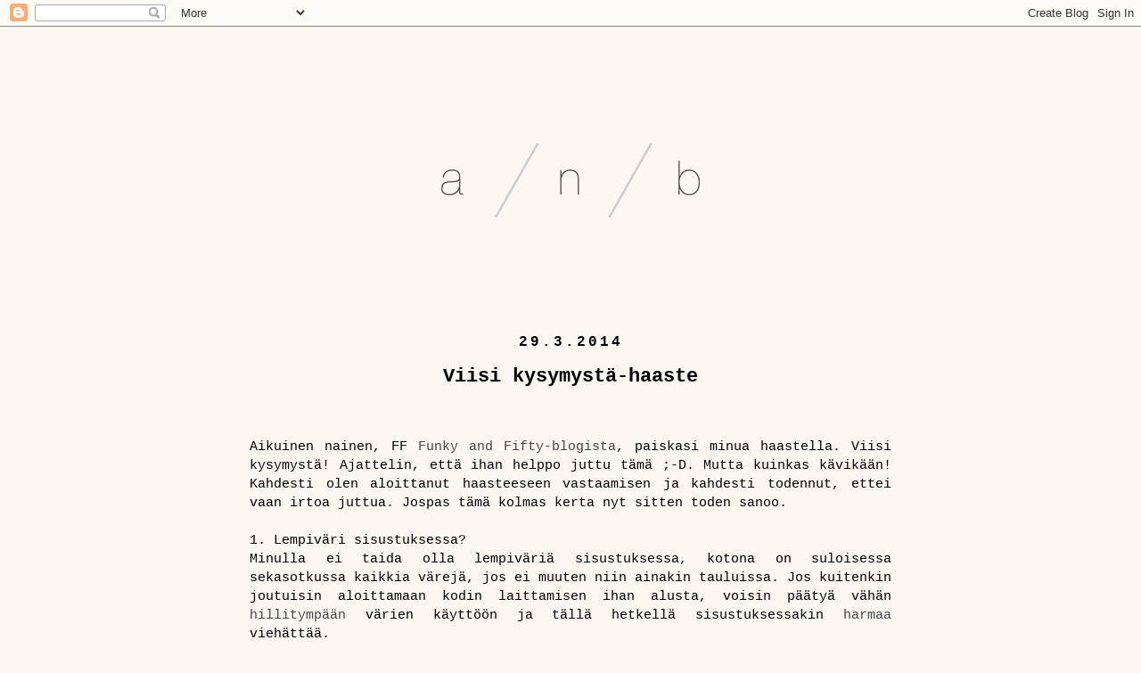

--- FILE ---
content_type: text/html; charset=UTF-8
request_url: http://aikuisennaisenbuduaari.blogspot.com/2014/03/viisi-kysymysta-kotini-sisustuksesta.html
body_size: 17969
content:
<!DOCTYPE html>
<html class='v2' dir='ltr' xmlns='http://www.w3.org/1999/xhtml' xmlns:b='http://www.google.com/2005/gml/b' xmlns:data='http://www.google.com/2005/gml/data' xmlns:expr='http://www.google.com/2005/gml/expr'>
<head>
<link href='https://www.blogger.com/static/v1/widgets/335934321-css_bundle_v2.css' rel='stylesheet' type='text/css'/>
<meta content='IE=EmulateIE7' http-equiv='X-UA-Compatible'/>
<meta content='width=1100' name='viewport'/>
<meta content='text/html; charset=UTF-8' http-equiv='Content-Type'/>
<meta content='blogger' name='generator'/>
<link href='http://aikuisennaisenbuduaari.blogspot.com/favicon.ico' rel='icon' type='image/x-icon'/>
<link href='http://aikuisennaisenbuduaari.blogspot.com/2014/03/viisi-kysymysta-kotini-sisustuksesta.html' rel='canonical'/>
<link rel="alternate" type="application/atom+xml" title="Aikuisen naisen buduaari - Atom" href="http://aikuisennaisenbuduaari.blogspot.com/feeds/posts/default" />
<link rel="alternate" type="application/rss+xml" title="Aikuisen naisen buduaari - RSS" href="http://aikuisennaisenbuduaari.blogspot.com/feeds/posts/default?alt=rss" />
<link rel="service.post" type="application/atom+xml" title="Aikuisen naisen buduaari - Atom" href="https://www.blogger.com/feeds/953905619076724315/posts/default" />

<link rel="alternate" type="application/atom+xml" title="Aikuisen naisen buduaari - Atom" href="http://aikuisennaisenbuduaari.blogspot.com/feeds/6912117735192279786/comments/default" />
<!--Can't find substitution for tag [blog.ieCssRetrofitLinks]-->
<meta content='http://aikuisennaisenbuduaari.blogspot.com/2014/03/viisi-kysymysta-kotini-sisustuksesta.html' property='og:url'/>
<meta content='Viisi kysymystä-haaste' property='og:title'/>
<meta content='Aikuinen nainen, FF Funky and Fifty-blogista , paiskasi minua haastella. Viisi kysymystä! Ajattelin, että ihan helppo juttu tämä ;-D. Mutta ...' property='og:description'/>
<title>Aikuisen naisen buduaari: Viisi kysymystä-haaste</title>
<style id='page-skin-1' type='text/css'><!--
/*
-----------------------------------------------
Blogger Template Style
Name:     Simple
Designer: Josh Peterson
URL:      www.noaesthetic.com
----------------------------------------------- */
/* Variable definitions
====================
<Variable name="keycolor" description="Main Color" type="color" default="#66bbdd"/>
<Group description="Page Text" selector="body">
<Variable name="body.font" description="Font" type="font"
default="normal normal 12px Georgia, Utopia, 'Palatino Linotype', Palatino, serif"/>
<Variable name="body.text.color" description="Text Color" type="color" default="#222222"/>
</Group>
<Group description="Backgrounds" selector=".body-fauxcolumns-outer">
<Variable name="body.background.color" description="Outer Background" type="color" default="#66bbdd"/>
<Variable name="content.background.color" description="Main Background" type="color" default="#ffffff"/>
<Variable name="header.background.color" description="Header Background" type="color" default="transparent"/>
</Group>
<Group description="Links" selector=".main-outer">
<Variable name="link.color" description="Link Color" type="color" default="#2288bb"/>
<Variable name="link.visited.color" description="Visited Color" type="color" default="#888888"/>
<Variable name="link.hover.color" description="Hover Color" type="color" default="#33aaff"/>
</Group>
<Group description="Blog Title" selector=".header h1">
<Variable name="header.font" description="Font" type="font"
default="normal normal 60px Arial, Tahoma, Helvetica, FreeSans, sans-serif"/>
<Variable name="header.text.color" description="Title Color" type="color" default="#3399bb" />
</Group>
<Group description="Blog Description" selector=".header .description">
<Variable name="description.text.color" description="Description Color" type="color"
default="#777777" />
</Group>
<Group description="Tabs Text" selector=".tabs-inner .widget li a">
<Variable name="tabs.font" description="Font" type="font"
default="normal normal 14px Arial, Tahoma, Helvetica, FreeSans, sans-serif"/>
<Variable name="tabs.text.color" description="Text Color" type="color" default="#999999"/>
<Variable name="tabs.selected.text.color" description="Selected Color" type="color" default="#000000"/>
</Group>
<Group description="Tabs Background" selector=".tabs-outer .PageList">
<Variable name="tabs.background.color" description="Background Color" type="color" default="#f5f5f5"/>
<Variable name="tabs.selected.background.color" description="Selected Color" type="color" default="#eeeeee"/>
</Group>
<Group description="Post Title" selector="h3.post-title, .comments h4">
<Variable name="post.title.font" description="Font" type="font"
default="normal normal 22px Arial, Tahoma, Helvetica, FreeSans, sans-serif"/>
</Group>
<Group description="Date Header" selector=".date-header">
<Variable name="date.header.color" description="Text Color" type="color"
default="#000000"/>
<Variable name="date.header.background.color" description="Background Color" type="color"
default="transparent"/>
</Group>
<Group description="Post Footer" selector=".post-footer">
<Variable name="post.footer.text.color" description="Text Color" type="color" default="#666666"/>
<Variable name="post.footer.background.color" description="Background Color" type="color"
default="#f9f9f9"/>
<Variable name="post.footer.border.color" description="Shadow Color" type="color" default="#eeeeee"/>
</Group>
<Group description="Gadgets" selector="h2">
<Variable name="widget.title.font" description="Title Font" type="font"
default="normal bold 11px Georgia, Utopia, 'Palatino Linotype', Palatino, serif;"/>
<Variable name="widget.title.text.color" description="Title Color" type="color" default="#000000"/>
<Variable name="widget.alternate.text.color" description="Alternate Color" type="color" default="#999999"/>
</Group>
<Group description="Images" selector=".main-inner">
<Variable name="image.background.color" description="Background Color" type="color" default="#ffffff"/>
<Variable name="image.border.color" description="Border Color" type="color" default="#eeeeee"/>
<Variable name="image.text.color" description="Caption Text Color" type="color" default="#000000"/>
</Group>
<Group description="Accents" selector=".content-inner">
<Variable name="body.rule.color" description="Separator Line Color" type="color" default="#eeeeee"/>
<Variable name="tabs.border.color" description="Tabs Border Color" type="color" default="#500e46"/>
</Group>
<Variable name="body.background" description="Body Background" type="background"
color="#fbf8f1" default="$(color) none repeat scroll top left"/>
<Variable name="body.background.override" description="Body Background Override" type="string" default=""/>
<Variable name="body.background.gradient.cap" description="Body Gradient Cap" type="url"
default="url(//www.blogblog.com/1kt/simple/gradients_light.png)"/>
<Variable name="body.background.gradient.tile" description="Body Gradient Tile" type="url"
default="url(//www.blogblog.com/1kt/simple/body_gradient_tile_light.png)"/>
<Variable name="content.background.color.selector" description="Content Background Color Selector" type="string" default=".content-inner"/>
<Variable name="content.padding" description="Content Padding" type="length" default="10px"/>
<Variable name="content.padding.horizontal" description="Content Horizontal Padding" type="length" default="20px"/>
<Variable name="content.shadow.spread" description="Content Shadow Spread" type="length" default="40px"/>
<Variable name="content.shadow.spread.webkit" description="Content Shadow Spread (WebKit)" type="length" default="5px"/>
<Variable name="content.shadow.spread.ie" description="Content Shadow Spread (IE)" type="length" default="10px"/>
<Variable name="main.border.width" description="Main Border Width" type="length" default="0"/>
<Variable name="header.background.gradient" description="Header Gradient" type="url" default="none"/>
<Variable name="header.shadow.offset.left" description="Header Shadow Offset Left" type="length" default="-1px"/>
<Variable name="header.shadow.offset.top" description="Header Shadow Offset Top" type="length" default="-1px"/>
<Variable name="header.shadow.spread" description="Header Shadow Spread" type="length" default="1px"/>
<Variable name="header.padding" description="Header Padding" type="length" default="30px"/>
<Variable name="header.border.size" description="Header Border Size" type="length" default="1px"/>
<Variable name="header.bottom.border.size" description="Header Bottom Border Size" type="length" default="0"/>
<Variable name="header.border.horizontalsize" description="Header Horizontal Border Size" type="length" default="0"/>
<Variable name="description.text.size" description="Description Text Size" type="string" default="140%"/>
<Variable name="tabs.margin.top" description="Tabs Margin Top" type="length" default="0" />
<Variable name="tabs.margin.side" description="Tabs Side Margin" type="length" default="30px" />
<Variable name="tabs.background.gradient" description="Tabs Background Gradient" type="url"
default="url(//www.blogblog.com/1kt/simple/gradients_light.png)"/>
<Variable name="tabs.border.width" description="Tabs Border Width" type="length" default="1px"/>
<Variable name="tabs.bevel.border.width" description="Tabs Bevel Border Width" type="length" default="1px"/>
<Variable name="date.header.padding" description="Date Header Padding" type="string" default="inherit"/>
<Variable name="date.header.letterspacing" description="Date Header Letter Spacing" type="string" default="inherit"/>
<Variable name="date.header.margin" description="Date Header Margin" type="string" default="inherit"/>
<Variable name="post.margin.bottom" description="Post Bottom Margin" type="length" default="25px"/>
<Variable name="image.border.small.size" description="Image Border Small Size" type="length" default="2px"/>
<Variable name="image.border.large.size" description="Image Border Large Size" type="length" default="5px"/>
<Variable name="page.width.selector" description="Page Width Selector" type="string" default=".region-inner"/>
<Variable name="page.width" description="Page Width" type="string" default="auto"/>
<Variable name="main.section.margin" description="Main Section Margin" type="length" default="15px"/>
<Variable name="main.padding" description="Main Padding" type="length" default="15px"/>
<Variable name="main.padding.top" description="Main Padding Top" type="length" default="30px"/>
<Variable name="main.padding.bottom" description="Main Padding Bottom" type="length" default="30px"/>
<Variable name="paging.background"
color="rgba(0, 0, 0, 0)"
description="Background of blog paging area" type="background"
default="transparent none no-repeat scroll top center"/>
<Variable name="footer.bevel" description="Bevel border length of footer" type="length" default="0"/>
<Variable name="mobile.background.overlay" description="Mobile Background Overlay" type="string"
default="transparent none repeat scroll top left"/>
<Variable name="mobile.background.size" description="Mobile Background Size" type="string" default="auto"/>
<Variable name="mobile.button.color" description="Mobile Button Color" type="color" default="#ffffff" />
<Variable name="startSide" description="Side where text starts in blog language" type="automatic" default="left"/>
<Variable name="endSide" description="Side where text ends in blog language" type="automatic" default="right"/>
*/
/* Content
----------------------------------------------- */
body {
font: normal normal 14px 'Courier New', Courier, FreeMono, monospace;
color: #000000;
background: #fbf8f1 none no-repeat scroll center center;
padding: 0 40px 40px 40px;
}
html body .region-inner {
min-width: 0;
max-width: 100%;
width: auto;
}
a:link {
text-decoration:none;
color: #444444;
}
a:visited {
text-decoration:none;
color: #444444;
}
a:hover {
text-decoration:underline;
color: #444444;
}
.body-fauxcolumn-outer .fauxcolumn-inner {
background: transparent none repeat scroll top left;
_background-image: none;
}
.body-fauxcolumn-outer .cap-top {
position: absolute;
z-index: 1;
height: 400px;
width: 100%;
background: #fbf8f1 none no-repeat scroll center center;
}
.body-fauxcolumn-outer .cap-top .cap-left {
width: 100%;
background: transparent none repeat-x scroll top left;
_background-image: none;
}
.content-outer {
/*  -moz-box-shadow: 0 0 40px rgba(0, 0, 0, .15);
-webkit-box-shadow: 0 0 5px rgba(0, 0, 0, .15);
-goog-ms-box-shadow: 0 0 10px #333333;
box-shadow: 0 0 40px rgba(0, 0, 0, .15); */
margin-bottom: 1px;
}
.content-inner {
padding: 20px 20px;
}
.content-inner {
background-color: rgba(0, 0, 0, 0);
}
/* Header
----------------------------------------------- */
.header-outer {
_background-image: none;
margin: 130px 0px 80px 0px;
}
.Header h1 {
font: normal normal 60px Georgia, Utopia, 'Palatino Linotype', Palatino, serif;
color: #444444;
text-shadow: -1px -1px 1px rgba(0, 0, 0, .2);
}
.Header h1 a {
color: #444444;
}
.Header .description {
font-size: 140%;
color: #ffffff;
}
.header-inner .Header .titlewrapper {
padding: 22px 30px;
}
.header-inner .Header .descriptionwrapper {
padding: 0 30px;
}
/* Tabs
----------------------------------------------- */
.tabs-inner .section:first-child {
border-top: 0 solid transparent;
}
.tabs-inner .section:first-child ul {
margin-top: -0;
border-top: 0 solid transparent;
border-left: 0 solid transparent;
border-right: 0 solid transparent;
}
.tabs-inner .widget ul {
background: #756e68 none repeat-x scroll 0 -800px;
_background-image: none;
border-bottom: 1px solid transparent;
margin-top: 1px;
margin-left: -30px;
margin-right: -30px;
}
.tabs-inner .widget li a {
display: inline-block;
padding: .6em 1em;
font: normal normal 14px Georgia, Utopia, 'Palatino Linotype', Palatino, serif;
color: #fffcca;
border-left: 1px solid rgba(0, 0, 0, 0);
border-right: 0 solid transparent;
}
.tabs-inner .widget li:first-child a {
border-left: none;
}
.tabs-inner .widget li.selected a, .tabs-inner .widget li a:hover {
color: #ffffff;
background-color: #756e68;
text-decoration: none;
}
/* Columns
----------------------------------------------- */
.main-outer {
border-top: 0 solid #500e46;
}
.fauxcolumn-left-outer .fauxcolumn-inner {
border-right: 1px solid #500e46;
}
.fauxcolumn-right-outer .fauxcolumn-inner {
border-left: 1px solid #500e46;
}
/* Headings
----------------------------------------------- */
h2 {
margin: 0 0 1em 0;
font: normal bold 16px 'Courier New', Courier, FreeMono, monospace;
color: #000000;
text-transform: uppercase;
}
h2.date-header {
text-align: center;
}
/* Widgets
----------------------------------------------- */
.widget .zippy {
color: #000000;
text-shadow: 2px 2px 1px rgba(0, 0, 0, .1);
}
.widget .popular-posts ul {
list-style: none;
}
/* Posts
----------------------------------------------- */
.date-header span {
background-color: transparent;
color: #000000;
padding: inherit;
letter-spacing: inherit;
margin: inherit;
letter-spacing: 3px;
}
.main-inner {
padding-top: 30px;
padding-bottom: 30px;
}
.main-inner .column-center-inner {
padding: 0 15px;
}
.main-inner .column-center-inner .section {
margin: 0 15px;
}
.post {
margin: 0 0 25px 0;
}
h3.post-title, .comments h4 {
font: normal bold 22px 'Courier New', Courier, FreeMono, monospace;
margin: .75em 0 0;
text-align: center;
}
.post-body {
font-size: 110%;
line-height: 1.4;
position: relative;
text-align: justify;
}
.post-body img, .post-body .tr-caption-container, .Profile img, .Image img,
.BlogList .item-thumbnail img {
padding: 4px;
background: transparent;
border: 1px solid transparent;
}
.post-body img, .post-body .tr-caption-container {
padding: 8px;
}
.post-body .tr-caption-container {
color: #500e46;
}
.post-body .tr-caption-container img {
padding: 0;
background: transparent;
border: none;
-moz-box-shadow: 0 0 0 rgba(0, 0, 0, .1);
-webkit-box-shadow: 0 0 0 rgba(0, 0, 0, .1);
box-shadow: 0 0 0 rgba(0, 0, 0, .1);
}
.post-header {
margin: 0 0 4.5em;
line-height: 1.6;
font-size: 90%;
}
.post-footer {
margin: 20px -2px 5em 0px;
padding: 5px 10px;
color: #000000;
background-color: transparent;
border-bottom: 1px solid transparent;
line-height: 1.6;
font-size: 90%;
}
#comments .comment-author {
padding-top: 1.5em;
border-top: 1px solid #500e46;
background-position: 0 1.5em;
}
#comments .comment-author:first-child {
padding-top: 0;
border-top: none;
}
.avatar-image-container {
margin: .2em 0 0;
}
#comments .avatar-image-container img {
border: 1px solid transparent;
}
/* Comments
----------------------------------------------- */
.comments .comments-content .icon.blog-author {
background-repeat: no-repeat;
background-image: url([data-uri]);
}
.comments .comments-content .loadmore a {
border-top: 1px solid #000000;
border-bottom: 1px solid #000000;
}
.comments .comment-thread.inline-thread {
background-color: transparent;
}
.comments .continue {
border-top: 2px solid #000000;
}
/* Accents
---------------------------------------------- */
.section-columns td.columns-cell {
border-left: 1px solid #500e46;
}
.blog-pager {
background: transparent none no-repeat scroll top center;
}
.blog-pager-older-link, .home-link,
.blog-pager-newer-link {
background-color: rgba(0, 0, 0, 0);
padding: 5px;
}
.footer-outer {
border-top: 0 dashed #bbbbbb;
}
/* Mobile
----------------------------------------------- */
body.mobile  {
background-size: auto;
}
.mobile .body-fauxcolumn-outer {
background: transparent none repeat scroll top left;
}
.mobile .body-fauxcolumn-outer .cap-top {
background-size: 100% auto;
}
.mobile .content-outer {
-webkit-box-shadow: 0 0 3px rgba(0, 0, 0, .15);
box-shadow: 0 0 3px rgba(0, 0, 0, .15);
padding: 0 40px;
}
body.mobile .AdSense {
margin: 0 -40px;
}
.mobile .tabs-inner .widget ul {
margin-left: 0;
margin-right: 0;
}
.mobile .post {
margin: 0;
}
.mobile .main-inner .column-center-inner .section {
margin: 0;
}
.mobile .date-header span {
padding: 0.1em 10px;
margin: 0 -10px;
}
.mobile h3.post-title {
margin: 0;
}
.mobile .blog-pager {
background: transparent none no-repeat scroll top center;
}
.mobile .footer-outer {
border-top: none;
}
.mobile .main-inner, .mobile .footer-inner {
background-color: rgba(0, 0, 0, 0);
}
.mobile-index-contents {
color: #000000;
}
.mobile-link-button {
background-color: #444444;
}
.mobile-link-button a:link, .mobile-link-button a:visited {
color: #500e46;
}
.mobile .tabs-inner .section:first-child {
border-top: none;
}
.mobile .tabs-inner .PageList .widget-content {
background-color: #756e68;
color: #ffffff;
border-top: 1px solid transparent;
border-bottom: 1px solid transparent;
}
.mobile .tabs-inner .PageList .widget-content .pagelist-arrow {
border-left: 1px solid transparent;
}

--></style>
<style id='template-skin-1' type='text/css'><!--
body {
min-width: 820px;
}
.content-outer, .content-fauxcolumn-outer, .region-inner {
min-width: 820px;
max-width: 820px;
_width: 820px;
}
.main-inner .columns {
padding-left: 0px;
padding-right: 0px;
}
.main-inner .fauxcolumn-center-outer {
left: 0px;
right: 0px;
/* IE6 does not respect left and right together */
_width: expression(this.parentNode.offsetWidth -
parseInt("0px") -
parseInt("0px") + 'px');
}
.main-inner .fauxcolumn-left-outer {
width: 0px;
}
.main-inner .fauxcolumn-right-outer {
width: 0px;
}
.main-inner .column-left-outer {
width: 0px;
right: 100%;
margin-left: -0px;
}
.main-inner .column-right-outer {
width: 0px;
margin-right: -0px;
}
#layout {
min-width: 0;
}
#layout .content-outer {
min-width: 0;
width: 800px;
}
#layout .region-inner {
min-width: 0;
width: auto;
}
--></style>
<link href='https://www.blogger.com/dyn-css/authorization.css?targetBlogID=953905619076724315&amp;zx=ab70fb58-505f-427e-8c48-995922df85aa' media='none' onload='if(media!=&#39;all&#39;)media=&#39;all&#39;' rel='stylesheet'/><noscript><link href='https://www.blogger.com/dyn-css/authorization.css?targetBlogID=953905619076724315&amp;zx=ab70fb58-505f-427e-8c48-995922df85aa' rel='stylesheet'/></noscript>
<meta name='google-adsense-platform-account' content='ca-host-pub-1556223355139109'/>
<meta name='google-adsense-platform-domain' content='blogspot.com'/>

</head>
<body class='loading'>
<div class='navbar section' id='navbar'><div class='widget Navbar' data-version='1' id='Navbar1'><script type="text/javascript">
    function setAttributeOnload(object, attribute, val) {
      if(window.addEventListener) {
        window.addEventListener('load',
          function(){ object[attribute] = val; }, false);
      } else {
        window.attachEvent('onload', function(){ object[attribute] = val; });
      }
    }
  </script>
<div id="navbar-iframe-container"></div>
<script type="text/javascript" src="https://apis.google.com/js/platform.js"></script>
<script type="text/javascript">
      gapi.load("gapi.iframes:gapi.iframes.style.bubble", function() {
        if (gapi.iframes && gapi.iframes.getContext) {
          gapi.iframes.getContext().openChild({
              url: 'https://www.blogger.com/navbar/953905619076724315?po\x3d6912117735192279786\x26origin\x3dhttp://aikuisennaisenbuduaari.blogspot.com',
              where: document.getElementById("navbar-iframe-container"),
              id: "navbar-iframe"
          });
        }
      });
    </script><script type="text/javascript">
(function() {
var script = document.createElement('script');
script.type = 'text/javascript';
script.src = '//pagead2.googlesyndication.com/pagead/js/google_top_exp.js';
var head = document.getElementsByTagName('head')[0];
if (head) {
head.appendChild(script);
}})();
</script>
</div></div>
<div class='body-fauxcolumns'>
<div class='fauxcolumn-outer body-fauxcolumn-outer'>
<div class='cap-top'>
<div class='cap-left'></div>
<div class='cap-right'></div>
</div>
<div class='fauxborder-left'>
<div class='fauxborder-right'></div>
<div class='fauxcolumn-inner'>
</div>
</div>
<div class='cap-bottom'>
<div class='cap-left'></div>
<div class='cap-right'></div>
</div>
</div>
</div>
<header>
<div class='header-outer'>
<div class='header-cap-top cap-top'>
<div class='cap-left'></div>
<div class='cap-right'></div>
</div>
<div class='fauxborder-left header-fauxborder-left'>
<div class='fauxborder-right header-fauxborder-right'></div>
<div class='region-inner header-inner'>
<div class='header section' id='header'><div class='widget Header' data-version='1' id='Header1'>
<div id='header-inner'>
<center><a href='http://aikuisennaisenbuduaari.blogspot.com/' style='display: block'>
<img alt='Aikuisen naisen buduaari' height='85px; ' id='Header1_headerimg' src='https://blogger.googleusercontent.com/img/b/R29vZ2xl/AVvXsEj6AzQoCREC1afXRGFNq6QrY2VqCQcbUy2EHiJu6F6Ntt8Gk5GDbO_24z5vJ5V835WbzNKCusTf6FGyu2QIRFcEh47tgjYRsymRfBVYsATLWauwcFu3lQT04aiZM6unJ1_7rOiDXjdkCEA/s1600/anb.png' style='display: block' width='292px; '/>
</a></center>
</div>
</div></div>
</div>
</div>
<div class='header-cap-bottom cap-bottom'>
<div class='cap-left'></div>
<div class='cap-right'></div>
</div>
</div>
</header>
<div class='content'>
<div class='content-fauxcolumns'>
<div class='fauxcolumn-outer content-fauxcolumn-outer'>
<div class='cap-top'>
<div class='cap-left'></div>
<div class='cap-right'></div>
</div>
<div class='fauxborder-left'>
<div class='fauxborder-right'></div>
<div class='fauxcolumn-inner'>
</div>
</div>
<div class='cap-bottom'>
<div class='cap-left'></div>
<div class='cap-right'></div>
</div>
</div>
</div>
<div class='content-outer'>
<div class='content-cap-top cap-top'>
<div class='cap-left'></div>
<div class='cap-right'></div>
</div>
<div class='fauxborder-left content-fauxborder-left'>
<div class='fauxborder-right content-fauxborder-right'></div>
<div class='content-inner'>
<div class='tabs-outer'>
<div class='tabs-cap-top cap-top'>
<div class='cap-left'></div>
<div class='cap-right'></div>
</div>
<div class='fauxborder-left tabs-fauxborder-left'>
<div class='fauxborder-right tabs-fauxborder-right'></div>
<div class='region-inner tabs-inner'>
<div class='tabs no-items section' id='crosscol'></div>
<div class='tabs no-items section' id='crosscol-overflow'></div>
</div>
</div>
<div class='tabs-cap-bottom cap-bottom'>
<div class='cap-left'></div>
<div class='cap-right'></div>
</div>
</div>
<div class='main-outer'>
<div class='main-cap-top cap-top'>
<div class='cap-left'></div>
<div class='cap-right'></div>
</div>
<div class='fauxborder-left main-fauxborder-left'>
<div class='fauxborder-right main-fauxborder-right'></div>
<div class='region-inner main-inner'>
<div class='columns fauxcolumns'>
<div class='fauxcolumn-outer fauxcolumn-center-outer'>
<div class='cap-top'>
<div class='cap-left'></div>
<div class='cap-right'></div>
</div>
<div class='fauxborder-left'>
<div class='fauxborder-right'></div>
<div class='fauxcolumn-inner'>
</div>
</div>
<div class='cap-bottom'>
<div class='cap-left'></div>
<div class='cap-right'></div>
</div>
</div>
<div class='fauxcolumn-outer fauxcolumn-left-outer'>
<div class='cap-top'>
<div class='cap-left'></div>
<div class='cap-right'></div>
</div>
<div class='fauxborder-left'>
<div class='fauxborder-right'></div>
<div class='fauxcolumn-inner'>
</div>
</div>
<div class='cap-bottom'>
<div class='cap-left'></div>
<div class='cap-right'></div>
</div>
</div>
<div class='fauxcolumn-outer fauxcolumn-right-outer'>
<div class='cap-top'>
<div class='cap-left'></div>
<div class='cap-right'></div>
</div>
<div class='fauxborder-left'>
<div class='fauxborder-right'></div>
<div class='fauxcolumn-inner'>
</div>
</div>
<div class='cap-bottom'>
<div class='cap-left'></div>
<div class='cap-right'></div>
</div>
</div>
<!-- corrects IE6 width calculation -->
<div class='columns-inner'>
<div class='column-center-outer'>
<div class='column-center-inner'>
<div class='main section' id='main'><div class='widget Blog' data-version='1' id='Blog1'>
<div class='blog-posts hfeed'>

          <div class="date-outer">
        
<h2 class='date-header'><span>29.3.2014</span></h2>

          <div class="date-posts">
        
<div class='post-outer'>
<div class='post hentry' itemprop='blogPost' itemscope='itemscope' itemtype='http://schema.org/BlogPosting'>
<meta content='953905619076724315' itemprop='blogId'/>
<meta content='6912117735192279786' itemprop='postId'/>
<a name='6912117735192279786'></a>
<h3 class='post-title entry-title' itemprop='name'>
Viisi kysymystä-haaste
</h3>
<div class='post-header'>
<div class='post-header-line-1'></div>
</div>
<div class='post-body entry-content' id='post-body-6912117735192279786' itemprop='description articleBody'>
Aikuinen nainen, FF <a href="http://funkyandfifty.blogspot.fi/2014/03/kiitos-toivotus-ja-ihka-ensimmainen.html" target="_blank">Funky and Fifty-blogista</a>, paiskasi minua haastella. Viisi kysymystä! Ajattelin, että ihan helppo juttu tämä ;-D. Mutta kuinkas kävikään! Kahdesti olen aloittanut haasteeseen vastaamisen ja kahdesti todennut, ettei vaan irtoa juttua. Jospas tämä kolmas kerta nyt sitten toden sanoo.<br />
&nbsp; <br />
1. Lempiväri sisustuksessa?<br />
Minulla ei taida olla lempiväriä sisustuksessa, kotona on suloisessa sekasotkussa kaikkia värejä, jos ei muuten niin ainakin tauluissa. Jos kuitenkin joutuisin aloittamaan kodin laittamisen ihan alusta, voisin päätyä vähän <a href="http://www.pinterest.com/pin/2744449745752600/" target="_blank">hillitympään</a> värien käyttöön ja tällä hetkellä sisustuksessakin <a href="http://www.pinterest.com/pin/530650768565348103/" target="_blank">harmaa</a> viehättää.<br />
<div class="separator" style="clear: both; text-align: center;">
</div>
<br />
2. Design-esine/huonekalu, joka ei koskaan tule meille?<br />
Tähän en kyllä keksi mitään, en ole yleensäkään kiinnostunut design-tavaroista, lukuunottamatta vaatteita ;-D. Tai ehkä jotkut Alvar Aallon suunnittelemat <a href="https://www.google.fi/search?q=alvar+aalto+huonekalut&amp;client=firefox-a&amp;hs=6Ur&amp;rls=org.mozilla:fi:official&amp;channel=sb&amp;source=lnms&amp;tbm=isch&amp;sa=X&amp;ei=-5U2U4y0OKPa4ASA84HoAw&amp;ved=0CAgQ_AUoAQ&amp;biw=1440&amp;bih=753#facrc=_&amp;imgdii=T-DkksGwcpwZXM%3A%3B-2j_pp6JSA_TSM%3BT-DkksGwcpwZXM%3A&amp;imgrc=T-DkksGwcpwZXM%253A%3BGsJqpbupTuKELM%3Bhttps%253A%252F%252Fwww.finnairplusshop.com%252Fimages%252FARTEK_401_H55_light_birch_SMALL.jpg%3Bhttps%253A%252F%252Fwww.finnairplusshop.com%252Fproduct_info.php%253Fproducts_id%253D6302%3B600%3B600" target="_blank">tuolit</a>, joitten kopiot olivat kova sana 70-ja 80-lukujen vaihteessa, niitä en ottaisi edes alkuperäisenä!<br />
&nbsp; <br />
3. Hurmaavimmat henkilöhahmot tv:ssä?<br />
Ei ehkä ihan tv:ssä, mutta Komisario Palmu-elokuvissa Joel Rinne, Leo Jokela ja Matti Ranin. Erityisesti Leo Jokela&nbsp;<a href="https://www.youtube.com/watch?v=5KHZcCik9JY" target="_blank">laulamassa</a> "silimät tummat niinkuin syksyinen yö", olen aivan myyty ;-D. <br />
&nbsp; <br />
4. Suosikki leivonnassa?<br />
Juustokakku ja mutakakku kilpailevat suosiostani, molemmat maistuvat aina kun on tarjolla ;-D. Kotona en niitä enää leivo! <br />
<br />
5. Viisi suosikkiblogia?<br />
Tähän en voi vastata, suosikkiblogieni rajaaminen vain viiteen ei vaan onnistu! En siis edes yritä ;-D.<br />
<br />
Mukaan haastan:<br />
<a href="http://anneaulikki.blogspot.fi/" target="_blank">anneaulikin</a><br />
<a href="http://preferita.blogspot.fi/" target="_blank">Preferitan</a><br />
<a href="http://kaaoksenkeskella01.blogspot.fi/" target="_blank">Lady of The Messin</a>
<div style='clear: both;'></div>
</div>
<div class='post-footer'>
<div class='post-footer-line post-footer-line-1'><span class='post-timestamp'>
klo
<meta content='http://aikuisennaisenbuduaari.blogspot.com/2014/03/viisi-kysymysta-kotini-sisustuksesta.html' itemprop='url'/>
<a class='timestamp-link' href='http://aikuisennaisenbuduaari.blogspot.com/2014/03/viisi-kysymysta-kotini-sisustuksesta.html' rel='bookmark' title='permanent link'><abbr class='published' itemprop='datePublished' title='2014-03-29T12:46:00+02:00'>12.46</abbr></a>
</span>
<span class='post-comment-link'>
</span>
<span class='post-icons'>
<span class='item-control blog-admin pid-243048589'>
<a href='https://www.blogger.com/post-edit.g?blogID=953905619076724315&postID=6912117735192279786&from=pencil' title='Muokkaa tekstiä'>
<img alt='' class='icon-action' height='18' src='https://resources.blogblog.com/img/icon18_edit_allbkg.gif' width='18'/>
</a>
</span>
</span>
</div>
<div class='post-footer-line post-footer-line-2'><span class='post-labels'>
</span>
</div>
<div class='post-footer-line post-footer-line-3'></div>
</div>
</div>
<div class='comments' id='comments'>
<a name='comments'></a>
<h4>12 kommenttia:</h4>
<div class='comments-content'>
<script async='async' src='' type='text/javascript'></script>
<script type='text/javascript'>
    (function() {
      var items = null;
      var msgs = null;
      var config = {};

// <![CDATA[
      var cursor = null;
      if (items && items.length > 0) {
        cursor = parseInt(items[items.length - 1].timestamp) + 1;
      }

      var bodyFromEntry = function(entry) {
        var text = (entry &&
                    ((entry.content && entry.content.$t) ||
                     (entry.summary && entry.summary.$t))) ||
            '';
        if (entry && entry.gd$extendedProperty) {
          for (var k in entry.gd$extendedProperty) {
            if (entry.gd$extendedProperty[k].name == 'blogger.contentRemoved') {
              return '<span class="deleted-comment">' + text + '</span>';
            }
          }
        }
        return text;
      }

      var parse = function(data) {
        cursor = null;
        var comments = [];
        if (data && data.feed && data.feed.entry) {
          for (var i = 0, entry; entry = data.feed.entry[i]; i++) {
            var comment = {};
            // comment ID, parsed out of the original id format
            var id = /blog-(\d+).post-(\d+)/.exec(entry.id.$t);
            comment.id = id ? id[2] : null;
            comment.body = bodyFromEntry(entry);
            comment.timestamp = Date.parse(entry.published.$t) + '';
            if (entry.author && entry.author.constructor === Array) {
              var auth = entry.author[0];
              if (auth) {
                comment.author = {
                  name: (auth.name ? auth.name.$t : undefined),
                  profileUrl: (auth.uri ? auth.uri.$t : undefined),
                  avatarUrl: (auth.gd$image ? auth.gd$image.src : undefined)
                };
              }
            }
            if (entry.link) {
              if (entry.link[2]) {
                comment.link = comment.permalink = entry.link[2].href;
              }
              if (entry.link[3]) {
                var pid = /.*comments\/default\/(\d+)\?.*/.exec(entry.link[3].href);
                if (pid && pid[1]) {
                  comment.parentId = pid[1];
                }
              }
            }
            comment.deleteclass = 'item-control blog-admin';
            if (entry.gd$extendedProperty) {
              for (var k in entry.gd$extendedProperty) {
                if (entry.gd$extendedProperty[k].name == 'blogger.itemClass') {
                  comment.deleteclass += ' ' + entry.gd$extendedProperty[k].value;
                } else if (entry.gd$extendedProperty[k].name == 'blogger.displayTime') {
                  comment.displayTime = entry.gd$extendedProperty[k].value;
                }
              }
            }
            comments.push(comment);
          }
        }
        return comments;
      };

      var paginator = function(callback) {
        if (hasMore()) {
          var url = config.feed + '?alt=json&v=2&orderby=published&reverse=false&max-results=50';
          if (cursor) {
            url += '&published-min=' + new Date(cursor).toISOString();
          }
          window.bloggercomments = function(data) {
            var parsed = parse(data);
            cursor = parsed.length < 50 ? null
                : parseInt(parsed[parsed.length - 1].timestamp) + 1
            callback(parsed);
            window.bloggercomments = null;
          }
          url += '&callback=bloggercomments';
          var script = document.createElement('script');
          script.type = 'text/javascript';
          script.src = url;
          document.getElementsByTagName('head')[0].appendChild(script);
        }
      };
      var hasMore = function() {
        return !!cursor;
      };
      var getMeta = function(key, comment) {
        if ('iswriter' == key) {
          var matches = !!comment.author
              && comment.author.name == config.authorName
              && comment.author.profileUrl == config.authorUrl;
          return matches ? 'true' : '';
        } else if ('deletelink' == key) {
          return config.baseUri + '/comment/delete/'
               + config.blogId + '/' + comment.id;
        } else if ('deleteclass' == key) {
          return comment.deleteclass;
        }
        return '';
      };

      var replybox = null;
      var replyUrlParts = null;
      var replyParent = undefined;

      var onReply = function(commentId, domId) {
        if (replybox == null) {
          // lazily cache replybox, and adjust to suit this style:
          replybox = document.getElementById('comment-editor');
          if (replybox != null) {
            replybox.height = '250px';
            replybox.style.display = 'block';
            replyUrlParts = replybox.src.split('#');
          }
        }
        if (replybox && (commentId !== replyParent)) {
          replybox.src = '';
          document.getElementById(domId).insertBefore(replybox, null);
          replybox.src = replyUrlParts[0]
              + (commentId ? '&parentID=' + commentId : '')
              + '#' + replyUrlParts[1];
          replyParent = commentId;
        }
      };

      var hash = (window.location.hash || '#').substring(1);
      var startThread, targetComment;
      if (/^comment-form_/.test(hash)) {
        startThread = hash.substring('comment-form_'.length);
      } else if (/^c[0-9]+$/.test(hash)) {
        targetComment = hash.substring(1);
      }

      // Configure commenting API:
      var configJso = {
        'maxDepth': config.maxThreadDepth
      };
      var provider = {
        'id': config.postId,
        'data': items,
        'loadNext': paginator,
        'hasMore': hasMore,
        'getMeta': getMeta,
        'onReply': onReply,
        'rendered': true,
        'initComment': targetComment,
        'initReplyThread': startThread,
        'config': configJso,
        'messages': msgs
      };

      var render = function() {
        if (window.goog && window.goog.comments) {
          var holder = document.getElementById('comment-holder');
          window.goog.comments.render(holder, provider);
        }
      };

      // render now, or queue to render when library loads:
      if (window.goog && window.goog.comments) {
        render();
      } else {
        window.goog = window.goog || {};
        window.goog.comments = window.goog.comments || {};
        window.goog.comments.loadQueue = window.goog.comments.loadQueue || [];
        window.goog.comments.loadQueue.push(render);
      }
    })();
// ]]>
  </script>
<div id='comment-holder'>
<div class="comment-thread toplevel-thread"><ol id="top-ra"><li class="comment" id="c5464223019024605938"><div class="avatar-image-container"><img src="//blogger.googleusercontent.com/img/b/R29vZ2xl/AVvXsEgdS_NllEhWAahxItLuwucw0r_vCCCBag_UwzJiNiXEc00hjWS7RGyxm_3NsLM7utNYRErdOFuyW4_dCZq40hlHB_u_tUhV7wwy6kLUVF4zozighkNXjQlCkoUXkizdsMw/s45-c/Skiathos+kes%C3%A4+2015+223.JPG" alt=""/></div><div class="comment-block"><div class="comment-header"><cite class="user"><a href="https://www.blogger.com/profile/04591380860897403808" rel="nofollow">anneaulikki</a></cite><span class="icon user "></span><span class="datetime secondary-text"><a rel="nofollow" href="http://aikuisennaisenbuduaari.blogspot.com/2014/03/viisi-kysymysta-kotini-sisustuksesta.html?showComment=1396095925473#c5464223019024605938">29. maaliskuuta 2014 klo 14.25</a></span></div><p class="comment-content">Kiitos haasteesta , yritänpä jossain kohtaa siihen tarttua :) kun onneksi ei ole enempää kysymyksiä ;)</p><span class="comment-actions secondary-text"><a class="comment-reply" target="_self" data-comment-id="5464223019024605938">Vastaa</a><span class="item-control blog-admin blog-admin pid-290143688"><a target="_self" href="https://www.blogger.com/comment/delete/953905619076724315/5464223019024605938">Poista</a></span></span></div><div class="comment-replies"><div id="c5464223019024605938-rt" class="comment-thread inline-thread"><span class="thread-toggle thread-expanded"><span class="thread-arrow"></span><span class="thread-count"><a target="_self">Vastaukset</a></span></span><ol id="c5464223019024605938-ra" class="thread-chrome thread-expanded"><div><li class="comment" id="c5069322426732431649"><div class="avatar-image-container"><img src="//blogger.googleusercontent.com/img/b/R29vZ2xl/AVvXsEgFXZO7VUvaXX5RV6PmIaZqg0AKxs5yR8WSDaIxMlautsAEi5-OrqUFRBqzAXqCLPfCZsv9sOxeFTg3LkN5B8nnHs_c-Q50EaH2IVIfvJer9BYDbXqycNM_076DTio95Uc/s45-c/4d7abb243b7a66b6c8e4896fb81a136b.jpg" alt=""/></div><div class="comment-block"><div class="comment-header"><cite class="user"><a href="https://www.blogger.com/profile/12768049676955237582" rel="nofollow">Merja</a></cite><span class="icon user blog-author"></span><span class="datetime secondary-text"><a rel="nofollow" href="http://aikuisennaisenbuduaari.blogspot.com/2014/03/viisi-kysymysta-kotini-sisustuksesta.html?showComment=1396096134879#c5069322426732431649">29. maaliskuuta 2014 klo 14.28</a></span></div><p class="comment-content">Ole hyvä ;-D. Ja vain viisi kysymystä, helppo nakki siis!</p><span class="comment-actions secondary-text"><span class="item-control blog-admin blog-admin pid-243048589"><a target="_self" href="https://www.blogger.com/comment/delete/953905619076724315/5069322426732431649">Poista</a></span></span></div><div class="comment-replies"><div id="c5069322426732431649-rt" class="comment-thread inline-thread hidden"><span class="thread-toggle thread-expanded"><span class="thread-arrow"></span><span class="thread-count"><a target="_self">Vastaukset</a></span></span><ol id="c5069322426732431649-ra" class="thread-chrome thread-expanded"><div></div><div id="c5069322426732431649-continue" class="continue"><a class="comment-reply" target="_self" data-comment-id="5069322426732431649">Vastaa</a></div></ol></div></div><div class="comment-replybox-single" id="c5069322426732431649-ce"></div></li></div><div id="c5464223019024605938-continue" class="continue"><a class="comment-reply" target="_self" data-comment-id="5464223019024605938">Vastaa</a></div></ol></div></div><div class="comment-replybox-single" id="c5464223019024605938-ce"></div></li><li class="comment" id="c5601175064785511890"><div class="avatar-image-container"><img src="//blogger.googleusercontent.com/img/b/R29vZ2xl/AVvXsEjKCwra1NXML6wf92NfSYlX9DZgLCYjjI1uZThIODgBNfRTMePGpQnXYbSoCJtb7snYrGqOG0Y4ft7mmAT4y1QqIUg2mAtxKLupoyFWSQokbT2-g2yv0H82Wwlh_zt4ZaA/s45-c/LwSround.png" alt=""/></div><div class="comment-block"><div class="comment-header"><cite class="user"><a href="https://www.blogger.com/profile/15688592522592556586" rel="nofollow">Life with Satu</a></cite><span class="icon user "></span><span class="datetime secondary-text"><a rel="nofollow" href="http://aikuisennaisenbuduaari.blogspot.com/2014/03/viisi-kysymysta-kotini-sisustuksesta.html?showComment=1396097992925#c5601175064785511890">29. maaliskuuta 2014 klo 14.59</a></span></div><p class="comment-content">Olivatpas hankalan oloisia kysymyksiä, näitä on niin kiva lukea, mutta kyllä se heti kun alkaa itse mietiä vastauksia tuntuu hankalalta :)</p><span class="comment-actions secondary-text"><a class="comment-reply" target="_self" data-comment-id="5601175064785511890">Vastaa</a><span class="item-control blog-admin blog-admin pid-1683146286"><a target="_self" href="https://www.blogger.com/comment/delete/953905619076724315/5601175064785511890">Poista</a></span></span></div><div class="comment-replies"><div id="c5601175064785511890-rt" class="comment-thread inline-thread"><span class="thread-toggle thread-expanded"><span class="thread-arrow"></span><span class="thread-count"><a target="_self">Vastaukset</a></span></span><ol id="c5601175064785511890-ra" class="thread-chrome thread-expanded"><div><li class="comment" id="c3280612682536886025"><div class="avatar-image-container"><img src="//blogger.googleusercontent.com/img/b/R29vZ2xl/AVvXsEgFXZO7VUvaXX5RV6PmIaZqg0AKxs5yR8WSDaIxMlautsAEi5-OrqUFRBqzAXqCLPfCZsv9sOxeFTg3LkN5B8nnHs_c-Q50EaH2IVIfvJer9BYDbXqycNM_076DTio95Uc/s45-c/4d7abb243b7a66b6c8e4896fb81a136b.jpg" alt=""/></div><div class="comment-block"><div class="comment-header"><cite class="user"><a href="https://www.blogger.com/profile/12768049676955237582" rel="nofollow">Merja</a></cite><span class="icon user blog-author"></span><span class="datetime secondary-text"><a rel="nofollow" href="http://aikuisennaisenbuduaari.blogspot.com/2014/03/viisi-kysymysta-kotini-sisustuksesta.html?showComment=1396101999866#c3280612682536886025">29. maaliskuuta 2014 klo 16.06</a></span></div><p class="comment-content">Olivathan nuo vähän hankalia, ensin löi ihan tyhjää, mutta kun niitä tarpeeksi makusteli niin löytyihän jotakin sanottavaa ;-D.</p><span class="comment-actions secondary-text"><span class="item-control blog-admin blog-admin pid-243048589"><a target="_self" href="https://www.blogger.com/comment/delete/953905619076724315/3280612682536886025">Poista</a></span></span></div><div class="comment-replies"><div id="c3280612682536886025-rt" class="comment-thread inline-thread hidden"><span class="thread-toggle thread-expanded"><span class="thread-arrow"></span><span class="thread-count"><a target="_self">Vastaukset</a></span></span><ol id="c3280612682536886025-ra" class="thread-chrome thread-expanded"><div></div><div id="c3280612682536886025-continue" class="continue"><a class="comment-reply" target="_self" data-comment-id="3280612682536886025">Vastaa</a></div></ol></div></div><div class="comment-replybox-single" id="c3280612682536886025-ce"></div></li></div><div id="c5601175064785511890-continue" class="continue"><a class="comment-reply" target="_self" data-comment-id="5601175064785511890">Vastaa</a></div></ol></div></div><div class="comment-replybox-single" id="c5601175064785511890-ce"></div></li><li class="comment" id="c797487712043207509"><div class="avatar-image-container"><img src="//www.blogger.com/img/blogger_logo_round_35.png" alt=""/></div><div class="comment-block"><div class="comment-header"><cite class="user"><a href="https://www.blogger.com/profile/09920193509462731994" rel="nofollow">signooraliia</a></cite><span class="icon user "></span><span class="datetime secondary-text"><a rel="nofollow" href="http://aikuisennaisenbuduaari.blogspot.com/2014/03/viisi-kysymysta-kotini-sisustuksesta.html?showComment=1396103505831#c797487712043207509">29. maaliskuuta 2014 klo 16.31</a></span></div><p class="comment-content">Jee, kiiiiitos Merja! Näihin minäkin osaan vastata, myös viitoskysymykseen, sillä siellä olet sinä. Ensin kuitenkin kuvaan vihreää parkatakkia ja se tapahtuu (usko tai älä) huomenna. <br><br>Kehtaanko paljastaa, että meillä oli pitkään kaksi Aallon 406 nojatuolia. Sitten muutettiin, eikä niille löytynyt uudesta kodista paikkaa ja ne saivat mennä menojaan. En ole kaivannut, en edes muitanut niitä ennen nyt. Hyvä niin.</p><span class="comment-actions secondary-text"><a class="comment-reply" target="_self" data-comment-id="797487712043207509">Vastaa</a><span class="item-control blog-admin blog-admin pid-322269770"><a target="_self" href="https://www.blogger.com/comment/delete/953905619076724315/797487712043207509">Poista</a></span></span></div><div class="comment-replies"><div id="c797487712043207509-rt" class="comment-thread inline-thread"><span class="thread-toggle thread-expanded"><span class="thread-arrow"></span><span class="thread-count"><a target="_self">Vastaukset</a></span></span><ol id="c797487712043207509-ra" class="thread-chrome thread-expanded"><div><li class="comment" id="c4932118774769321474"><div class="avatar-image-container"><img src="//blogger.googleusercontent.com/img/b/R29vZ2xl/AVvXsEgFXZO7VUvaXX5RV6PmIaZqg0AKxs5yR8WSDaIxMlautsAEi5-OrqUFRBqzAXqCLPfCZsv9sOxeFTg3LkN5B8nnHs_c-Q50EaH2IVIfvJer9BYDbXqycNM_076DTio95Uc/s45-c/4d7abb243b7a66b6c8e4896fb81a136b.jpg" alt=""/></div><div class="comment-block"><div class="comment-header"><cite class="user"><a href="https://www.blogger.com/profile/12768049676955237582" rel="nofollow">Merja</a></cite><span class="icon user blog-author"></span><span class="datetime secondary-text"><a rel="nofollow" href="http://aikuisennaisenbuduaari.blogspot.com/2014/03/viisi-kysymysta-kotini-sisustuksesta.html?showComment=1396106677494#c4932118774769321474">29. maaliskuuta 2014 klo 17.24</a></span></div><p class="comment-content">Ole hyvä vaan, ajattelin että tällainen pieni haaste, ihan noin verryttelyn vuoksi ;-D. Parkatakkia olenkin vähän odotellut, mutten ole hermostunut koska puhuitkin muutamasta viikosta ja hyvää kannattaa aina odottaa!<br><br>Aallon 406 tuoleissa ei sinänsä ole mitään vikaa, mutta kun niitä kopioita oli joka paikassa ja niihin tosiaan kyllästyi. Aallon tarjoiluvaunusta haaveilin joskus, mutta ei sekään enää tunnu tärkeältä ;-D.</p><span class="comment-actions secondary-text"><span class="item-control blog-admin blog-admin pid-243048589"><a target="_self" href="https://www.blogger.com/comment/delete/953905619076724315/4932118774769321474">Poista</a></span></span></div><div class="comment-replies"><div id="c4932118774769321474-rt" class="comment-thread inline-thread hidden"><span class="thread-toggle thread-expanded"><span class="thread-arrow"></span><span class="thread-count"><a target="_self">Vastaukset</a></span></span><ol id="c4932118774769321474-ra" class="thread-chrome thread-expanded"><div></div><div id="c4932118774769321474-continue" class="continue"><a class="comment-reply" target="_self" data-comment-id="4932118774769321474">Vastaa</a></div></ol></div></div><div class="comment-replybox-single" id="c4932118774769321474-ce"></div></li></div><div id="c797487712043207509-continue" class="continue"><a class="comment-reply" target="_self" data-comment-id="797487712043207509">Vastaa</a></div></ol></div></div><div class="comment-replybox-single" id="c797487712043207509-ce"></div></li><li class="comment" id="c7875906745979863433"><div class="avatar-image-container"><img src="//blogger.googleusercontent.com/img/b/R29vZ2xl/AVvXsEjD1lBygwhkQpJwYUnvl0-pRIgPLQHW3mjW9Keb-arM6GY8a-QX807MlAgD1m7-CUKoRsWfPN7fiFUlH4rtWIu8UUFXdupv7b5ha9ahJW6V9go7DEpIaTpAlNEQ0lSQNU8/s45-c/heart.png" alt=""/></div><div class="comment-block"><div class="comment-header"><cite class="user"><a href="https://www.blogger.com/profile/04184898091510619303" rel="nofollow">Funky and Fifty </a></cite><span class="icon user "></span><span class="datetime secondary-text"><a rel="nofollow" href="http://aikuisennaisenbuduaari.blogspot.com/2014/03/viisi-kysymysta-kotini-sisustuksesta.html?showComment=1396105194296#c7875906745979863433">29. maaliskuuta 2014 klo 16.59</a></span></div><p class="comment-content">Kiva kun otit haasteen vastaan ja nams nuo kakut!</p><span class="comment-actions secondary-text"><a class="comment-reply" target="_self" data-comment-id="7875906745979863433">Vastaa</a><span class="item-control blog-admin blog-admin pid-487616682"><a target="_self" href="https://www.blogger.com/comment/delete/953905619076724315/7875906745979863433">Poista</a></span></span></div><div class="comment-replies"><div id="c7875906745979863433-rt" class="comment-thread inline-thread"><span class="thread-toggle thread-expanded"><span class="thread-arrow"></span><span class="thread-count"><a target="_self">Vastaukset</a></span></span><ol id="c7875906745979863433-ra" class="thread-chrome thread-expanded"><div><li class="comment" id="c6141589801290675144"><div class="avatar-image-container"><img src="//blogger.googleusercontent.com/img/b/R29vZ2xl/AVvXsEgFXZO7VUvaXX5RV6PmIaZqg0AKxs5yR8WSDaIxMlautsAEi5-OrqUFRBqzAXqCLPfCZsv9sOxeFTg3LkN5B8nnHs_c-Q50EaH2IVIfvJer9BYDbXqycNM_076DTio95Uc/s45-c/4d7abb243b7a66b6c8e4896fb81a136b.jpg" alt=""/></div><div class="comment-block"><div class="comment-header"><cite class="user"><a href="https://www.blogger.com/profile/12768049676955237582" rel="nofollow">Merja</a></cite><span class="icon user blog-author"></span><span class="datetime secondary-text"><a rel="nofollow" href="http://aikuisennaisenbuduaari.blogspot.com/2014/03/viisi-kysymysta-kotini-sisustuksesta.html?showComment=1396106878931#c6141589801290675144">29. maaliskuuta 2014 klo 17.27</a></span></div><p class="comment-content">Haaste olikin aika haastava, aikaa se ainakin vei ;-D. Juuri nyt kyllä maistuisi ihan kumpi kakku vain, tai ehkä kuitenkin tahtoisin enemmän mutakakkua!</p><span class="comment-actions secondary-text"><span class="item-control blog-admin blog-admin pid-243048589"><a target="_self" href="https://www.blogger.com/comment/delete/953905619076724315/6141589801290675144">Poista</a></span></span></div><div class="comment-replies"><div id="c6141589801290675144-rt" class="comment-thread inline-thread hidden"><span class="thread-toggle thread-expanded"><span class="thread-arrow"></span><span class="thread-count"><a target="_self">Vastaukset</a></span></span><ol id="c6141589801290675144-ra" class="thread-chrome thread-expanded"><div></div><div id="c6141589801290675144-continue" class="continue"><a class="comment-reply" target="_self" data-comment-id="6141589801290675144">Vastaa</a></div></ol></div></div><div class="comment-replybox-single" id="c6141589801290675144-ce"></div></li></div><div id="c7875906745979863433-continue" class="continue"><a class="comment-reply" target="_self" data-comment-id="7875906745979863433">Vastaa</a></div></ol></div></div><div class="comment-replybox-single" id="c7875906745979863433-ce"></div></li><li class="comment" id="c1676250977426794756"><div class="avatar-image-container"><img src="//www.blogger.com/img/blogger_logo_round_35.png" alt=""/></div><div class="comment-block"><div class="comment-header"><cite class="user"><a href="https://www.blogger.com/profile/10063038958242165775" rel="nofollow">Lady of The Mess</a></cite><span class="icon user "></span><span class="datetime secondary-text"><a rel="nofollow" href="http://aikuisennaisenbuduaari.blogspot.com/2014/03/viisi-kysymysta-kotini-sisustuksesta.html?showComment=1396126988141#c1676250977426794756">29. maaliskuuta 2014 klo 23.03</a></span></div><p class="comment-content">Kiitos haasteesta. Tämän teen ehdottomasti, mutta en ihan heti - muutama on kesken parhaillaan - olen niitä osissa tehnyt, kun olen vähän monisanainen välillä;) Mutta tässä selviän ehkä yhdellä postauksella. <br>Ja minulle jäi nyt soimaan &quot;silmät tummat niinkuin syksyinen yö&quot; - ihana. Kertakaikkisen.<br>Kivaa viikonloppua sinulle!</p><span class="comment-actions secondary-text"><a class="comment-reply" target="_self" data-comment-id="1676250977426794756">Vastaa</a><span class="item-control blog-admin blog-admin pid-785144573"><a target="_self" href="https://www.blogger.com/comment/delete/953905619076724315/1676250977426794756">Poista</a></span></span></div><div class="comment-replies"><div id="c1676250977426794756-rt" class="comment-thread inline-thread"><span class="thread-toggle thread-expanded"><span class="thread-arrow"></span><span class="thread-count"><a target="_self">Vastaukset</a></span></span><ol id="c1676250977426794756-ra" class="thread-chrome thread-expanded"><div><li class="comment" id="c7225922964690799088"><div class="avatar-image-container"><img src="//blogger.googleusercontent.com/img/b/R29vZ2xl/AVvXsEgFXZO7VUvaXX5RV6PmIaZqg0AKxs5yR8WSDaIxMlautsAEi5-OrqUFRBqzAXqCLPfCZsv9sOxeFTg3LkN5B8nnHs_c-Q50EaH2IVIfvJer9BYDbXqycNM_076DTio95Uc/s45-c/4d7abb243b7a66b6c8e4896fb81a136b.jpg" alt=""/></div><div class="comment-block"><div class="comment-header"><cite class="user"><a href="https://www.blogger.com/profile/12768049676955237582" rel="nofollow">Merja</a></cite><span class="icon user blog-author"></span><span class="datetime secondary-text"><a rel="nofollow" href="http://aikuisennaisenbuduaari.blogspot.com/2014/03/viisi-kysymysta-kotini-sisustuksesta.html?showComment=1396163370415#c7225922964690799088">30. maaliskuuta 2014 klo 10.09</a></span></div><p class="comment-content">Huomenta Lady, haasteen voi tehdä sitten kun sopiva aika, ei kiirettä ;-D. Minun piti katsoa tuo Youtuben pätkä ainakin kymmenen kertaa, Leo Jokela on vain niin ihana Kokkina ja tuo koreografia, aivan hervotonta.......<br><br>Hyvää viikonloppua myös sinulle, äläkä stressaa haasteista ;-D.</p><span class="comment-actions secondary-text"><span class="item-control blog-admin blog-admin pid-243048589"><a target="_self" href="https://www.blogger.com/comment/delete/953905619076724315/7225922964690799088">Poista</a></span></span></div><div class="comment-replies"><div id="c7225922964690799088-rt" class="comment-thread inline-thread hidden"><span class="thread-toggle thread-expanded"><span class="thread-arrow"></span><span class="thread-count"><a target="_self">Vastaukset</a></span></span><ol id="c7225922964690799088-ra" class="thread-chrome thread-expanded"><div></div><div id="c7225922964690799088-continue" class="continue"><a class="comment-reply" target="_self" data-comment-id="7225922964690799088">Vastaa</a></div></ol></div></div><div class="comment-replybox-single" id="c7225922964690799088-ce"></div></li></div><div id="c1676250977426794756-continue" class="continue"><a class="comment-reply" target="_self" data-comment-id="1676250977426794756">Vastaa</a></div></ol></div></div><div class="comment-replybox-single" id="c1676250977426794756-ce"></div></li><li class="comment" id="c6219512906574282721"><div class="avatar-image-container"><img src="//blogger.googleusercontent.com/img/b/R29vZ2xl/AVvXsEiZn5ArEbLStPjoFgyR_zENJOITpDxZOgOnrZhfNzA6wx1RNynoBC1xKUdAh01csCSYXLPY-i6cwDah41Ts8Bujc9kB7UIDcdew4hz3cWV5RoR2NK_yoalY2HBs6ZeabWA/s45-c/Sari4.jpg" alt=""/></div><div class="comment-block"><div class="comment-header"><cite class="user"><a href="https://www.blogger.com/profile/10672663971187168856" rel="nofollow">Sarin vaatekomeron kätköt</a></cite><span class="icon user "></span><span class="datetime secondary-text"><a rel="nofollow" href="http://aikuisennaisenbuduaari.blogspot.com/2014/03/viisi-kysymysta-kotini-sisustuksesta.html?showComment=1396194798318#c6219512906574282721">30. maaliskuuta 2014 klo 18.53</a></span></div><p class="comment-content">Ihana tuo kolmannen kysymyksen vastaus. Olet harvinaisen oikeassa, Komisario Palmu elokuvien kyseisistä hahmoista tulee aina NIIN hyvälle tuulelle! Niitä olisi kiva nähdä taas. Mukavaa sunnuntai-iltaa sinne!</p><span class="comment-actions secondary-text"><a class="comment-reply" target="_self" data-comment-id="6219512906574282721">Vastaa</a><span class="item-control blog-admin blog-admin pid-2111191091"><a target="_self" href="https://www.blogger.com/comment/delete/953905619076724315/6219512906574282721">Poista</a></span></span></div><div class="comment-replies"><div id="c6219512906574282721-rt" class="comment-thread inline-thread"><span class="thread-toggle thread-expanded"><span class="thread-arrow"></span><span class="thread-count"><a target="_self">Vastaukset</a></span></span><ol id="c6219512906574282721-ra" class="thread-chrome thread-expanded"><div><li class="comment" id="c2256208466725140269"><div class="avatar-image-container"><img src="//blogger.googleusercontent.com/img/b/R29vZ2xl/AVvXsEgFXZO7VUvaXX5RV6PmIaZqg0AKxs5yR8WSDaIxMlautsAEi5-OrqUFRBqzAXqCLPfCZsv9sOxeFTg3LkN5B8nnHs_c-Q50EaH2IVIfvJer9BYDbXqycNM_076DTio95Uc/s45-c/4d7abb243b7a66b6c8e4896fb81a136b.jpg" alt=""/></div><div class="comment-block"><div class="comment-header"><cite class="user"><a href="https://www.blogger.com/profile/12768049676955237582" rel="nofollow">Merja</a></cite><span class="icon user blog-author"></span><span class="datetime secondary-text"><a rel="nofollow" href="http://aikuisennaisenbuduaari.blogspot.com/2014/03/viisi-kysymysta-kotini-sisustuksesta.html?showComment=1396203714161#c2256208466725140269">30. maaliskuuta 2014 klo 21.21</a></span></div><p class="comment-content">Minulla on kaikki Palmu-leffat dvd:nä ;-D. En olekaan katsonut niitä pitkään aikaan.....</p><span class="comment-actions secondary-text"><span class="item-control blog-admin blog-admin pid-243048589"><a target="_self" href="https://www.blogger.com/comment/delete/953905619076724315/2256208466725140269">Poista</a></span></span></div><div class="comment-replies"><div id="c2256208466725140269-rt" class="comment-thread inline-thread hidden"><span class="thread-toggle thread-expanded"><span class="thread-arrow"></span><span class="thread-count"><a target="_self">Vastaukset</a></span></span><ol id="c2256208466725140269-ra" class="thread-chrome thread-expanded"><div></div><div id="c2256208466725140269-continue" class="continue"><a class="comment-reply" target="_self" data-comment-id="2256208466725140269">Vastaa</a></div></ol></div></div><div class="comment-replybox-single" id="c2256208466725140269-ce"></div></li></div><div id="c6219512906574282721-continue" class="continue"><a class="comment-reply" target="_self" data-comment-id="6219512906574282721">Vastaa</a></div></ol></div></div><div class="comment-replybox-single" id="c6219512906574282721-ce"></div></li></ol><div id="top-continue" class="continue"><a class="comment-reply" target="_self">Lisää kommentti</a></div><div class="comment-replybox-thread" id="top-ce"></div><div class="loadmore hidden" data-post-id="6912117735192279786"><a target="_self">Lataa lisää...</a></div></div>
</div>
</div>
<p class='comment-footer'>
<div class='comment-form'>
<a name='comment-form'></a>
<p>
</p>
<a href='https://www.blogger.com/comment/frame/953905619076724315?po=6912117735192279786&hl=fi&saa=85391&origin=http://aikuisennaisenbuduaari.blogspot.com' id='comment-editor-src'></a>
<iframe allowtransparency='true' class='blogger-iframe-colorize blogger-comment-from-post' frameborder='0' height='410px' id='comment-editor' name='comment-editor' src='' width='100%'></iframe>
<script src='https://www.blogger.com/static/v1/jsbin/2830521187-comment_from_post_iframe.js' type='text/javascript'></script>
<script type='text/javascript'>
      BLOG_CMT_createIframe('https://www.blogger.com/rpc_relay.html');
    </script>
</div>
</p>
<div id='backlinks-container'>
<div id='Blog1_backlinks-container'>
</div>
</div>
</div>
</div>

        </div></div>
      
</div>
<div class='blog-pager' id='blog-pager'>
<span id='blog-pager-newer-link'>
<a class='blog-pager-newer-link' href='http://aikuisennaisenbuduaari.blogspot.com/2014/04/ilona-pellin-naytoksessa.html' id='Blog1_blog-pager-newer-link' title='Uudempi teksti'>Uudempi teksti</a>
</span>
<span id='blog-pager-older-link'>
<a class='blog-pager-older-link' href='http://aikuisennaisenbuduaari.blogspot.com/2014/03/haastettuna-11-kertaa.html' id='Blog1_blog-pager-older-link' title='Vanhempi viesti'>Vanhempi viesti</a>
</span>
<a class='home-link' href='http://aikuisennaisenbuduaari.blogspot.com/'>Etusivu</a>
</div>
<div class='clear'></div>
<div class='post-feeds'>
<div class='feed-links'>
Tilaa:
<a class='feed-link' href='http://aikuisennaisenbuduaari.blogspot.com/feeds/6912117735192279786/comments/default' target='_blank' type='application/atom+xml'>Lähetä kommentteja (Atom)</a>
</div>
</div>
</div></div>
</div>
</div>
<div class='column-left-outer'>
<div class='column-left-inner'>
<aside>
</aside>
</div>
</div>
<div class='column-right-outer'>
<div class='column-right-inner'>
<aside>
</aside>
</div>
</div>
</div>
<div style='clear: both'></div>
<!-- columns -->
</div>
<!-- main -->
</div>
</div>
<div class='main-cap-bottom cap-bottom'>
<div class='cap-left'></div>
<div class='cap-right'></div>
</div>
</div>
<footer>
<div class='footer-outer'>
<div class='footer-cap-top cap-top'>
<div class='cap-left'></div>
<div class='cap-right'></div>
</div>
<div class='fauxborder-left footer-fauxborder-left'>
<div class='fauxborder-right footer-fauxborder-right'></div>
<div class='region-inner footer-inner'>
<div class='foot no-items section' id='footer-1'></div>
<table border='0' cellpadding='0' cellspacing='0' class='section-columns columns-3'>
<tbody>
<tr>
<td class='first columns-cell'>
<div class='foot section' id='footer-2-1'><div class='widget Text' data-version='1' id='Text1'>
<h2 class='title'>Ota yhteyttä</h2>
<div class='widget-content'>
<div style="font-size: 11px; letter-spacing: -0.5px;"><a href="mailto:aikuisennaisenbuduaari@gmail.com">aikuisennaisenbuduaari@gmail.com</a></div>
</div>
<div class='clear'></div>
</div></div>
</td>
<td class='columns-cell'>
<div class='foot no-items section' id='footer-2-2'></div>
</td>
<td class='columns-cell'>
<div class='foot section' id='footer-2-3'><div class='widget BlogArchive' data-version='1' id='BlogArchive1'>
<h2>Blogiarkisto</h2>
<div class='widget-content'>
<div id='ArchiveList'>
<div id='BlogArchive1_ArchiveList'>
<ul class='hierarchy'>
<li class='archivedate collapsed'>
<a class='toggle' href='javascript:void(0)'>
<span class='zippy'>

        &#9658;&#160;
      
</span>
</a>
<a class='post-count-link' href='http://aikuisennaisenbuduaari.blogspot.com/2022/'>
2022
</a>
<span class='post-count' dir='ltr'>(1)</span>
<ul class='hierarchy'>
<li class='archivedate collapsed'>
<a class='toggle' href='javascript:void(0)'>
<span class='zippy'>

        &#9658;&#160;
      
</span>
</a>
<a class='post-count-link' href='http://aikuisennaisenbuduaari.blogspot.com/2022/12/'>
joulukuuta
</a>
<span class='post-count' dir='ltr'>(1)</span>
</li>
</ul>
</li>
</ul>
<ul class='hierarchy'>
<li class='archivedate collapsed'>
<a class='toggle' href='javascript:void(0)'>
<span class='zippy'>

        &#9658;&#160;
      
</span>
</a>
<a class='post-count-link' href='http://aikuisennaisenbuduaari.blogspot.com/2021/'>
2021
</a>
<span class='post-count' dir='ltr'>(2)</span>
<ul class='hierarchy'>
<li class='archivedate collapsed'>
<a class='toggle' href='javascript:void(0)'>
<span class='zippy'>

        &#9658;&#160;
      
</span>
</a>
<a class='post-count-link' href='http://aikuisennaisenbuduaari.blogspot.com/2021/12/'>
joulukuuta
</a>
<span class='post-count' dir='ltr'>(1)</span>
</li>
</ul>
<ul class='hierarchy'>
<li class='archivedate collapsed'>
<a class='toggle' href='javascript:void(0)'>
<span class='zippy'>

        &#9658;&#160;
      
</span>
</a>
<a class='post-count-link' href='http://aikuisennaisenbuduaari.blogspot.com/2021/05/'>
toukokuuta
</a>
<span class='post-count' dir='ltr'>(1)</span>
</li>
</ul>
</li>
</ul>
<ul class='hierarchy'>
<li class='archivedate collapsed'>
<a class='toggle' href='javascript:void(0)'>
<span class='zippy'>

        &#9658;&#160;
      
</span>
</a>
<a class='post-count-link' href='http://aikuisennaisenbuduaari.blogspot.com/2020/'>
2020
</a>
<span class='post-count' dir='ltr'>(16)</span>
<ul class='hierarchy'>
<li class='archivedate collapsed'>
<a class='toggle' href='javascript:void(0)'>
<span class='zippy'>

        &#9658;&#160;
      
</span>
</a>
<a class='post-count-link' href='http://aikuisennaisenbuduaari.blogspot.com/2020/12/'>
joulukuuta
</a>
<span class='post-count' dir='ltr'>(2)</span>
</li>
</ul>
<ul class='hierarchy'>
<li class='archivedate collapsed'>
<a class='toggle' href='javascript:void(0)'>
<span class='zippy'>

        &#9658;&#160;
      
</span>
</a>
<a class='post-count-link' href='http://aikuisennaisenbuduaari.blogspot.com/2020/09/'>
syyskuuta
</a>
<span class='post-count' dir='ltr'>(1)</span>
</li>
</ul>
<ul class='hierarchy'>
<li class='archivedate collapsed'>
<a class='toggle' href='javascript:void(0)'>
<span class='zippy'>

        &#9658;&#160;
      
</span>
</a>
<a class='post-count-link' href='http://aikuisennaisenbuduaari.blogspot.com/2020/06/'>
kesäkuuta
</a>
<span class='post-count' dir='ltr'>(1)</span>
</li>
</ul>
<ul class='hierarchy'>
<li class='archivedate collapsed'>
<a class='toggle' href='javascript:void(0)'>
<span class='zippy'>

        &#9658;&#160;
      
</span>
</a>
<a class='post-count-link' href='http://aikuisennaisenbuduaari.blogspot.com/2020/04/'>
huhtikuuta
</a>
<span class='post-count' dir='ltr'>(1)</span>
</li>
</ul>
<ul class='hierarchy'>
<li class='archivedate collapsed'>
<a class='toggle' href='javascript:void(0)'>
<span class='zippy'>

        &#9658;&#160;
      
</span>
</a>
<a class='post-count-link' href='http://aikuisennaisenbuduaari.blogspot.com/2020/03/'>
maaliskuuta
</a>
<span class='post-count' dir='ltr'>(3)</span>
</li>
</ul>
<ul class='hierarchy'>
<li class='archivedate collapsed'>
<a class='toggle' href='javascript:void(0)'>
<span class='zippy'>

        &#9658;&#160;
      
</span>
</a>
<a class='post-count-link' href='http://aikuisennaisenbuduaari.blogspot.com/2020/02/'>
helmikuuta
</a>
<span class='post-count' dir='ltr'>(4)</span>
</li>
</ul>
<ul class='hierarchy'>
<li class='archivedate collapsed'>
<a class='toggle' href='javascript:void(0)'>
<span class='zippy'>

        &#9658;&#160;
      
</span>
</a>
<a class='post-count-link' href='http://aikuisennaisenbuduaari.blogspot.com/2020/01/'>
tammikuuta
</a>
<span class='post-count' dir='ltr'>(4)</span>
</li>
</ul>
</li>
</ul>
<ul class='hierarchy'>
<li class='archivedate collapsed'>
<a class='toggle' href='javascript:void(0)'>
<span class='zippy'>

        &#9658;&#160;
      
</span>
</a>
<a class='post-count-link' href='http://aikuisennaisenbuduaari.blogspot.com/2019/'>
2019
</a>
<span class='post-count' dir='ltr'>(3)</span>
<ul class='hierarchy'>
<li class='archivedate collapsed'>
<a class='toggle' href='javascript:void(0)'>
<span class='zippy'>

        &#9658;&#160;
      
</span>
</a>
<a class='post-count-link' href='http://aikuisennaisenbuduaari.blogspot.com/2019/12/'>
joulukuuta
</a>
<span class='post-count' dir='ltr'>(2)</span>
</li>
</ul>
<ul class='hierarchy'>
<li class='archivedate collapsed'>
<a class='toggle' href='javascript:void(0)'>
<span class='zippy'>

        &#9658;&#160;
      
</span>
</a>
<a class='post-count-link' href='http://aikuisennaisenbuduaari.blogspot.com/2019/04/'>
huhtikuuta
</a>
<span class='post-count' dir='ltr'>(1)</span>
</li>
</ul>
</li>
</ul>
<ul class='hierarchy'>
<li class='archivedate collapsed'>
<a class='toggle' href='javascript:void(0)'>
<span class='zippy'>

        &#9658;&#160;
      
</span>
</a>
<a class='post-count-link' href='http://aikuisennaisenbuduaari.blogspot.com/2018/'>
2018
</a>
<span class='post-count' dir='ltr'>(13)</span>
<ul class='hierarchy'>
<li class='archivedate collapsed'>
<a class='toggle' href='javascript:void(0)'>
<span class='zippy'>

        &#9658;&#160;
      
</span>
</a>
<a class='post-count-link' href='http://aikuisennaisenbuduaari.blogspot.com/2018/12/'>
joulukuuta
</a>
<span class='post-count' dir='ltr'>(5)</span>
</li>
</ul>
<ul class='hierarchy'>
<li class='archivedate collapsed'>
<a class='toggle' href='javascript:void(0)'>
<span class='zippy'>

        &#9658;&#160;
      
</span>
</a>
<a class='post-count-link' href='http://aikuisennaisenbuduaari.blogspot.com/2018/08/'>
elokuuta
</a>
<span class='post-count' dir='ltr'>(1)</span>
</li>
</ul>
<ul class='hierarchy'>
<li class='archivedate collapsed'>
<a class='toggle' href='javascript:void(0)'>
<span class='zippy'>

        &#9658;&#160;
      
</span>
</a>
<a class='post-count-link' href='http://aikuisennaisenbuduaari.blogspot.com/2018/06/'>
kesäkuuta
</a>
<span class='post-count' dir='ltr'>(1)</span>
</li>
</ul>
<ul class='hierarchy'>
<li class='archivedate collapsed'>
<a class='toggle' href='javascript:void(0)'>
<span class='zippy'>

        &#9658;&#160;
      
</span>
</a>
<a class='post-count-link' href='http://aikuisennaisenbuduaari.blogspot.com/2018/05/'>
toukokuuta
</a>
<span class='post-count' dir='ltr'>(1)</span>
</li>
</ul>
<ul class='hierarchy'>
<li class='archivedate collapsed'>
<a class='toggle' href='javascript:void(0)'>
<span class='zippy'>

        &#9658;&#160;
      
</span>
</a>
<a class='post-count-link' href='http://aikuisennaisenbuduaari.blogspot.com/2018/04/'>
huhtikuuta
</a>
<span class='post-count' dir='ltr'>(3)</span>
</li>
</ul>
<ul class='hierarchy'>
<li class='archivedate collapsed'>
<a class='toggle' href='javascript:void(0)'>
<span class='zippy'>

        &#9658;&#160;
      
</span>
</a>
<a class='post-count-link' href='http://aikuisennaisenbuduaari.blogspot.com/2018/01/'>
tammikuuta
</a>
<span class='post-count' dir='ltr'>(2)</span>
</li>
</ul>
</li>
</ul>
<ul class='hierarchy'>
<li class='archivedate collapsed'>
<a class='toggle' href='javascript:void(0)'>
<span class='zippy'>

        &#9658;&#160;
      
</span>
</a>
<a class='post-count-link' href='http://aikuisennaisenbuduaari.blogspot.com/2017/'>
2017
</a>
<span class='post-count' dir='ltr'>(39)</span>
<ul class='hierarchy'>
<li class='archivedate collapsed'>
<a class='toggle' href='javascript:void(0)'>
<span class='zippy'>

        &#9658;&#160;
      
</span>
</a>
<a class='post-count-link' href='http://aikuisennaisenbuduaari.blogspot.com/2017/12/'>
joulukuuta
</a>
<span class='post-count' dir='ltr'>(24)</span>
</li>
</ul>
<ul class='hierarchy'>
<li class='archivedate collapsed'>
<a class='toggle' href='javascript:void(0)'>
<span class='zippy'>

        &#9658;&#160;
      
</span>
</a>
<a class='post-count-link' href='http://aikuisennaisenbuduaari.blogspot.com/2017/10/'>
lokakuuta
</a>
<span class='post-count' dir='ltr'>(3)</span>
</li>
</ul>
<ul class='hierarchy'>
<li class='archivedate collapsed'>
<a class='toggle' href='javascript:void(0)'>
<span class='zippy'>

        &#9658;&#160;
      
</span>
</a>
<a class='post-count-link' href='http://aikuisennaisenbuduaari.blogspot.com/2017/09/'>
syyskuuta
</a>
<span class='post-count' dir='ltr'>(1)</span>
</li>
</ul>
<ul class='hierarchy'>
<li class='archivedate collapsed'>
<a class='toggle' href='javascript:void(0)'>
<span class='zippy'>

        &#9658;&#160;
      
</span>
</a>
<a class='post-count-link' href='http://aikuisennaisenbuduaari.blogspot.com/2017/07/'>
heinäkuuta
</a>
<span class='post-count' dir='ltr'>(2)</span>
</li>
</ul>
<ul class='hierarchy'>
<li class='archivedate collapsed'>
<a class='toggle' href='javascript:void(0)'>
<span class='zippy'>

        &#9658;&#160;
      
</span>
</a>
<a class='post-count-link' href='http://aikuisennaisenbuduaari.blogspot.com/2017/06/'>
kesäkuuta
</a>
<span class='post-count' dir='ltr'>(3)</span>
</li>
</ul>
<ul class='hierarchy'>
<li class='archivedate collapsed'>
<a class='toggle' href='javascript:void(0)'>
<span class='zippy'>

        &#9658;&#160;
      
</span>
</a>
<a class='post-count-link' href='http://aikuisennaisenbuduaari.blogspot.com/2017/05/'>
toukokuuta
</a>
<span class='post-count' dir='ltr'>(3)</span>
</li>
</ul>
<ul class='hierarchy'>
<li class='archivedate collapsed'>
<a class='toggle' href='javascript:void(0)'>
<span class='zippy'>

        &#9658;&#160;
      
</span>
</a>
<a class='post-count-link' href='http://aikuisennaisenbuduaari.blogspot.com/2017/03/'>
maaliskuuta
</a>
<span class='post-count' dir='ltr'>(1)</span>
</li>
</ul>
<ul class='hierarchy'>
<li class='archivedate collapsed'>
<a class='toggle' href='javascript:void(0)'>
<span class='zippy'>

        &#9658;&#160;
      
</span>
</a>
<a class='post-count-link' href='http://aikuisennaisenbuduaari.blogspot.com/2017/02/'>
helmikuuta
</a>
<span class='post-count' dir='ltr'>(1)</span>
</li>
</ul>
<ul class='hierarchy'>
<li class='archivedate collapsed'>
<a class='toggle' href='javascript:void(0)'>
<span class='zippy'>

        &#9658;&#160;
      
</span>
</a>
<a class='post-count-link' href='http://aikuisennaisenbuduaari.blogspot.com/2017/01/'>
tammikuuta
</a>
<span class='post-count' dir='ltr'>(1)</span>
</li>
</ul>
</li>
</ul>
<ul class='hierarchy'>
<li class='archivedate collapsed'>
<a class='toggle' href='javascript:void(0)'>
<span class='zippy'>

        &#9658;&#160;
      
</span>
</a>
<a class='post-count-link' href='http://aikuisennaisenbuduaari.blogspot.com/2016/'>
2016
</a>
<span class='post-count' dir='ltr'>(54)</span>
<ul class='hierarchy'>
<li class='archivedate collapsed'>
<a class='toggle' href='javascript:void(0)'>
<span class='zippy'>

        &#9658;&#160;
      
</span>
</a>
<a class='post-count-link' href='http://aikuisennaisenbuduaari.blogspot.com/2016/12/'>
joulukuuta
</a>
<span class='post-count' dir='ltr'>(24)</span>
</li>
</ul>
<ul class='hierarchy'>
<li class='archivedate collapsed'>
<a class='toggle' href='javascript:void(0)'>
<span class='zippy'>

        &#9658;&#160;
      
</span>
</a>
<a class='post-count-link' href='http://aikuisennaisenbuduaari.blogspot.com/2016/11/'>
marraskuuta
</a>
<span class='post-count' dir='ltr'>(3)</span>
</li>
</ul>
<ul class='hierarchy'>
<li class='archivedate collapsed'>
<a class='toggle' href='javascript:void(0)'>
<span class='zippy'>

        &#9658;&#160;
      
</span>
</a>
<a class='post-count-link' href='http://aikuisennaisenbuduaari.blogspot.com/2016/10/'>
lokakuuta
</a>
<span class='post-count' dir='ltr'>(2)</span>
</li>
</ul>
<ul class='hierarchy'>
<li class='archivedate collapsed'>
<a class='toggle' href='javascript:void(0)'>
<span class='zippy'>

        &#9658;&#160;
      
</span>
</a>
<a class='post-count-link' href='http://aikuisennaisenbuduaari.blogspot.com/2016/09/'>
syyskuuta
</a>
<span class='post-count' dir='ltr'>(4)</span>
</li>
</ul>
<ul class='hierarchy'>
<li class='archivedate collapsed'>
<a class='toggle' href='javascript:void(0)'>
<span class='zippy'>

        &#9658;&#160;
      
</span>
</a>
<a class='post-count-link' href='http://aikuisennaisenbuduaari.blogspot.com/2016/06/'>
kesäkuuta
</a>
<span class='post-count' dir='ltr'>(2)</span>
</li>
</ul>
<ul class='hierarchy'>
<li class='archivedate collapsed'>
<a class='toggle' href='javascript:void(0)'>
<span class='zippy'>

        &#9658;&#160;
      
</span>
</a>
<a class='post-count-link' href='http://aikuisennaisenbuduaari.blogspot.com/2016/05/'>
toukokuuta
</a>
<span class='post-count' dir='ltr'>(3)</span>
</li>
</ul>
<ul class='hierarchy'>
<li class='archivedate collapsed'>
<a class='toggle' href='javascript:void(0)'>
<span class='zippy'>

        &#9658;&#160;
      
</span>
</a>
<a class='post-count-link' href='http://aikuisennaisenbuduaari.blogspot.com/2016/04/'>
huhtikuuta
</a>
<span class='post-count' dir='ltr'>(5)</span>
</li>
</ul>
<ul class='hierarchy'>
<li class='archivedate collapsed'>
<a class='toggle' href='javascript:void(0)'>
<span class='zippy'>

        &#9658;&#160;
      
</span>
</a>
<a class='post-count-link' href='http://aikuisennaisenbuduaari.blogspot.com/2016/03/'>
maaliskuuta
</a>
<span class='post-count' dir='ltr'>(3)</span>
</li>
</ul>
<ul class='hierarchy'>
<li class='archivedate collapsed'>
<a class='toggle' href='javascript:void(0)'>
<span class='zippy'>

        &#9658;&#160;
      
</span>
</a>
<a class='post-count-link' href='http://aikuisennaisenbuduaari.blogspot.com/2016/02/'>
helmikuuta
</a>
<span class='post-count' dir='ltr'>(4)</span>
</li>
</ul>
<ul class='hierarchy'>
<li class='archivedate collapsed'>
<a class='toggle' href='javascript:void(0)'>
<span class='zippy'>

        &#9658;&#160;
      
</span>
</a>
<a class='post-count-link' href='http://aikuisennaisenbuduaari.blogspot.com/2016/01/'>
tammikuuta
</a>
<span class='post-count' dir='ltr'>(4)</span>
</li>
</ul>
</li>
</ul>
<ul class='hierarchy'>
<li class='archivedate collapsed'>
<a class='toggle' href='javascript:void(0)'>
<span class='zippy'>

        &#9658;&#160;
      
</span>
</a>
<a class='post-count-link' href='http://aikuisennaisenbuduaari.blogspot.com/2015/'>
2015
</a>
<span class='post-count' dir='ltr'>(60)</span>
<ul class='hierarchy'>
<li class='archivedate collapsed'>
<a class='toggle' href='javascript:void(0)'>
<span class='zippy'>

        &#9658;&#160;
      
</span>
</a>
<a class='post-count-link' href='http://aikuisennaisenbuduaari.blogspot.com/2015/12/'>
joulukuuta
</a>
<span class='post-count' dir='ltr'>(24)</span>
</li>
</ul>
<ul class='hierarchy'>
<li class='archivedate collapsed'>
<a class='toggle' href='javascript:void(0)'>
<span class='zippy'>

        &#9658;&#160;
      
</span>
</a>
<a class='post-count-link' href='http://aikuisennaisenbuduaari.blogspot.com/2015/11/'>
marraskuuta
</a>
<span class='post-count' dir='ltr'>(7)</span>
</li>
</ul>
<ul class='hierarchy'>
<li class='archivedate collapsed'>
<a class='toggle' href='javascript:void(0)'>
<span class='zippy'>

        &#9658;&#160;
      
</span>
</a>
<a class='post-count-link' href='http://aikuisennaisenbuduaari.blogspot.com/2015/10/'>
lokakuuta
</a>
<span class='post-count' dir='ltr'>(3)</span>
</li>
</ul>
<ul class='hierarchy'>
<li class='archivedate collapsed'>
<a class='toggle' href='javascript:void(0)'>
<span class='zippy'>

        &#9658;&#160;
      
</span>
</a>
<a class='post-count-link' href='http://aikuisennaisenbuduaari.blogspot.com/2015/09/'>
syyskuuta
</a>
<span class='post-count' dir='ltr'>(2)</span>
</li>
</ul>
<ul class='hierarchy'>
<li class='archivedate collapsed'>
<a class='toggle' href='javascript:void(0)'>
<span class='zippy'>

        &#9658;&#160;
      
</span>
</a>
<a class='post-count-link' href='http://aikuisennaisenbuduaari.blogspot.com/2015/08/'>
elokuuta
</a>
<span class='post-count' dir='ltr'>(1)</span>
</li>
</ul>
<ul class='hierarchy'>
<li class='archivedate collapsed'>
<a class='toggle' href='javascript:void(0)'>
<span class='zippy'>

        &#9658;&#160;
      
</span>
</a>
<a class='post-count-link' href='http://aikuisennaisenbuduaari.blogspot.com/2015/07/'>
heinäkuuta
</a>
<span class='post-count' dir='ltr'>(6)</span>
</li>
</ul>
<ul class='hierarchy'>
<li class='archivedate collapsed'>
<a class='toggle' href='javascript:void(0)'>
<span class='zippy'>

        &#9658;&#160;
      
</span>
</a>
<a class='post-count-link' href='http://aikuisennaisenbuduaari.blogspot.com/2015/06/'>
kesäkuuta
</a>
<span class='post-count' dir='ltr'>(1)</span>
</li>
</ul>
<ul class='hierarchy'>
<li class='archivedate collapsed'>
<a class='toggle' href='javascript:void(0)'>
<span class='zippy'>

        &#9658;&#160;
      
</span>
</a>
<a class='post-count-link' href='http://aikuisennaisenbuduaari.blogspot.com/2015/05/'>
toukokuuta
</a>
<span class='post-count' dir='ltr'>(3)</span>
</li>
</ul>
<ul class='hierarchy'>
<li class='archivedate collapsed'>
<a class='toggle' href='javascript:void(0)'>
<span class='zippy'>

        &#9658;&#160;
      
</span>
</a>
<a class='post-count-link' href='http://aikuisennaisenbuduaari.blogspot.com/2015/04/'>
huhtikuuta
</a>
<span class='post-count' dir='ltr'>(4)</span>
</li>
</ul>
<ul class='hierarchy'>
<li class='archivedate collapsed'>
<a class='toggle' href='javascript:void(0)'>
<span class='zippy'>

        &#9658;&#160;
      
</span>
</a>
<a class='post-count-link' href='http://aikuisennaisenbuduaari.blogspot.com/2015/03/'>
maaliskuuta
</a>
<span class='post-count' dir='ltr'>(3)</span>
</li>
</ul>
<ul class='hierarchy'>
<li class='archivedate collapsed'>
<a class='toggle' href='javascript:void(0)'>
<span class='zippy'>

        &#9658;&#160;
      
</span>
</a>
<a class='post-count-link' href='http://aikuisennaisenbuduaari.blogspot.com/2015/02/'>
helmikuuta
</a>
<span class='post-count' dir='ltr'>(2)</span>
</li>
</ul>
<ul class='hierarchy'>
<li class='archivedate collapsed'>
<a class='toggle' href='javascript:void(0)'>
<span class='zippy'>

        &#9658;&#160;
      
</span>
</a>
<a class='post-count-link' href='http://aikuisennaisenbuduaari.blogspot.com/2015/01/'>
tammikuuta
</a>
<span class='post-count' dir='ltr'>(4)</span>
</li>
</ul>
</li>
</ul>
<ul class='hierarchy'>
<li class='archivedate expanded'>
<a class='toggle' href='javascript:void(0)'>
<span class='zippy toggle-open'>

        &#9660;&#160;
      
</span>
</a>
<a class='post-count-link' href='http://aikuisennaisenbuduaari.blogspot.com/2014/'>
2014
</a>
<span class='post-count' dir='ltr'>(77)</span>
<ul class='hierarchy'>
<li class='archivedate collapsed'>
<a class='toggle' href='javascript:void(0)'>
<span class='zippy'>

        &#9658;&#160;
      
</span>
</a>
<a class='post-count-link' href='http://aikuisennaisenbuduaari.blogspot.com/2014/12/'>
joulukuuta
</a>
<span class='post-count' dir='ltr'>(29)</span>
</li>
</ul>
<ul class='hierarchy'>
<li class='archivedate collapsed'>
<a class='toggle' href='javascript:void(0)'>
<span class='zippy'>

        &#9658;&#160;
      
</span>
</a>
<a class='post-count-link' href='http://aikuisennaisenbuduaari.blogspot.com/2014/11/'>
marraskuuta
</a>
<span class='post-count' dir='ltr'>(5)</span>
</li>
</ul>
<ul class='hierarchy'>
<li class='archivedate collapsed'>
<a class='toggle' href='javascript:void(0)'>
<span class='zippy'>

        &#9658;&#160;
      
</span>
</a>
<a class='post-count-link' href='http://aikuisennaisenbuduaari.blogspot.com/2014/10/'>
lokakuuta
</a>
<span class='post-count' dir='ltr'>(3)</span>
</li>
</ul>
<ul class='hierarchy'>
<li class='archivedate collapsed'>
<a class='toggle' href='javascript:void(0)'>
<span class='zippy'>

        &#9658;&#160;
      
</span>
</a>
<a class='post-count-link' href='http://aikuisennaisenbuduaari.blogspot.com/2014/09/'>
syyskuuta
</a>
<span class='post-count' dir='ltr'>(2)</span>
</li>
</ul>
<ul class='hierarchy'>
<li class='archivedate collapsed'>
<a class='toggle' href='javascript:void(0)'>
<span class='zippy'>

        &#9658;&#160;
      
</span>
</a>
<a class='post-count-link' href='http://aikuisennaisenbuduaari.blogspot.com/2014/08/'>
elokuuta
</a>
<span class='post-count' dir='ltr'>(2)</span>
</li>
</ul>
<ul class='hierarchy'>
<li class='archivedate collapsed'>
<a class='toggle' href='javascript:void(0)'>
<span class='zippy'>

        &#9658;&#160;
      
</span>
</a>
<a class='post-count-link' href='http://aikuisennaisenbuduaari.blogspot.com/2014/07/'>
heinäkuuta
</a>
<span class='post-count' dir='ltr'>(4)</span>
</li>
</ul>
<ul class='hierarchy'>
<li class='archivedate collapsed'>
<a class='toggle' href='javascript:void(0)'>
<span class='zippy'>

        &#9658;&#160;
      
</span>
</a>
<a class='post-count-link' href='http://aikuisennaisenbuduaari.blogspot.com/2014/06/'>
kesäkuuta
</a>
<span class='post-count' dir='ltr'>(5)</span>
</li>
</ul>
<ul class='hierarchy'>
<li class='archivedate collapsed'>
<a class='toggle' href='javascript:void(0)'>
<span class='zippy'>

        &#9658;&#160;
      
</span>
</a>
<a class='post-count-link' href='http://aikuisennaisenbuduaari.blogspot.com/2014/05/'>
toukokuuta
</a>
<span class='post-count' dir='ltr'>(7)</span>
</li>
</ul>
<ul class='hierarchy'>
<li class='archivedate collapsed'>
<a class='toggle' href='javascript:void(0)'>
<span class='zippy'>

        &#9658;&#160;
      
</span>
</a>
<a class='post-count-link' href='http://aikuisennaisenbuduaari.blogspot.com/2014/04/'>
huhtikuuta
</a>
<span class='post-count' dir='ltr'>(4)</span>
</li>
</ul>
<ul class='hierarchy'>
<li class='archivedate expanded'>
<a class='toggle' href='javascript:void(0)'>
<span class='zippy toggle-open'>

        &#9660;&#160;
      
</span>
</a>
<a class='post-count-link' href='http://aikuisennaisenbuduaari.blogspot.com/2014/03/'>
maaliskuuta
</a>
<span class='post-count' dir='ltr'>(5)</span>
<ul class='posts'>
<li><a href='http://aikuisennaisenbuduaari.blogspot.com/2014/03/viisi-kysymysta-kotini-sisustuksesta.html'>Viisi kysymystä-haaste</a></li>
<li><a href='http://aikuisennaisenbuduaari.blogspot.com/2014/03/haastettuna-11-kertaa.html'>Haastettuna 11 kertaa</a></li>
<li><a href='http://aikuisennaisenbuduaari.blogspot.com/2014/03/vareja.html'>Värejä</a></li>
<li><a href='http://aikuisennaisenbuduaari.blogspot.com/2014/03/uusia-tuulia.html'>Uusia tuulia</a></li>
<li><a href='http://aikuisennaisenbuduaari.blogspot.com/2014/03/armeijatakkihaaste.html'>Armeijatakkihaaste</a></li>
</ul>
</li>
</ul>
<ul class='hierarchy'>
<li class='archivedate collapsed'>
<a class='toggle' href='javascript:void(0)'>
<span class='zippy'>

        &#9658;&#160;
      
</span>
</a>
<a class='post-count-link' href='http://aikuisennaisenbuduaari.blogspot.com/2014/02/'>
helmikuuta
</a>
<span class='post-count' dir='ltr'>(5)</span>
</li>
</ul>
<ul class='hierarchy'>
<li class='archivedate collapsed'>
<a class='toggle' href='javascript:void(0)'>
<span class='zippy'>

        &#9658;&#160;
      
</span>
</a>
<a class='post-count-link' href='http://aikuisennaisenbuduaari.blogspot.com/2014/01/'>
tammikuuta
</a>
<span class='post-count' dir='ltr'>(6)</span>
</li>
</ul>
</li>
</ul>
<ul class='hierarchy'>
<li class='archivedate collapsed'>
<a class='toggle' href='javascript:void(0)'>
<span class='zippy'>

        &#9658;&#160;
      
</span>
</a>
<a class='post-count-link' href='http://aikuisennaisenbuduaari.blogspot.com/2013/'>
2013
</a>
<span class='post-count' dir='ltr'>(83)</span>
<ul class='hierarchy'>
<li class='archivedate collapsed'>
<a class='toggle' href='javascript:void(0)'>
<span class='zippy'>

        &#9658;&#160;
      
</span>
</a>
<a class='post-count-link' href='http://aikuisennaisenbuduaari.blogspot.com/2013/12/'>
joulukuuta
</a>
<span class='post-count' dir='ltr'>(7)</span>
</li>
</ul>
<ul class='hierarchy'>
<li class='archivedate collapsed'>
<a class='toggle' href='javascript:void(0)'>
<span class='zippy'>

        &#9658;&#160;
      
</span>
</a>
<a class='post-count-link' href='http://aikuisennaisenbuduaari.blogspot.com/2013/11/'>
marraskuuta
</a>
<span class='post-count' dir='ltr'>(5)</span>
</li>
</ul>
<ul class='hierarchy'>
<li class='archivedate collapsed'>
<a class='toggle' href='javascript:void(0)'>
<span class='zippy'>

        &#9658;&#160;
      
</span>
</a>
<a class='post-count-link' href='http://aikuisennaisenbuduaari.blogspot.com/2013/10/'>
lokakuuta
</a>
<span class='post-count' dir='ltr'>(8)</span>
</li>
</ul>
<ul class='hierarchy'>
<li class='archivedate collapsed'>
<a class='toggle' href='javascript:void(0)'>
<span class='zippy'>

        &#9658;&#160;
      
</span>
</a>
<a class='post-count-link' href='http://aikuisennaisenbuduaari.blogspot.com/2013/09/'>
syyskuuta
</a>
<span class='post-count' dir='ltr'>(5)</span>
</li>
</ul>
<ul class='hierarchy'>
<li class='archivedate collapsed'>
<a class='toggle' href='javascript:void(0)'>
<span class='zippy'>

        &#9658;&#160;
      
</span>
</a>
<a class='post-count-link' href='http://aikuisennaisenbuduaari.blogspot.com/2013/08/'>
elokuuta
</a>
<span class='post-count' dir='ltr'>(2)</span>
</li>
</ul>
<ul class='hierarchy'>
<li class='archivedate collapsed'>
<a class='toggle' href='javascript:void(0)'>
<span class='zippy'>

        &#9658;&#160;
      
</span>
</a>
<a class='post-count-link' href='http://aikuisennaisenbuduaari.blogspot.com/2013/07/'>
heinäkuuta
</a>
<span class='post-count' dir='ltr'>(7)</span>
</li>
</ul>
<ul class='hierarchy'>
<li class='archivedate collapsed'>
<a class='toggle' href='javascript:void(0)'>
<span class='zippy'>

        &#9658;&#160;
      
</span>
</a>
<a class='post-count-link' href='http://aikuisennaisenbuduaari.blogspot.com/2013/06/'>
kesäkuuta
</a>
<span class='post-count' dir='ltr'>(8)</span>
</li>
</ul>
<ul class='hierarchy'>
<li class='archivedate collapsed'>
<a class='toggle' href='javascript:void(0)'>
<span class='zippy'>

        &#9658;&#160;
      
</span>
</a>
<a class='post-count-link' href='http://aikuisennaisenbuduaari.blogspot.com/2013/05/'>
toukokuuta
</a>
<span class='post-count' dir='ltr'>(6)</span>
</li>
</ul>
<ul class='hierarchy'>
<li class='archivedate collapsed'>
<a class='toggle' href='javascript:void(0)'>
<span class='zippy'>

        &#9658;&#160;
      
</span>
</a>
<a class='post-count-link' href='http://aikuisennaisenbuduaari.blogspot.com/2013/04/'>
huhtikuuta
</a>
<span class='post-count' dir='ltr'>(14)</span>
</li>
</ul>
<ul class='hierarchy'>
<li class='archivedate collapsed'>
<a class='toggle' href='javascript:void(0)'>
<span class='zippy'>

        &#9658;&#160;
      
</span>
</a>
<a class='post-count-link' href='http://aikuisennaisenbuduaari.blogspot.com/2013/03/'>
maaliskuuta
</a>
<span class='post-count' dir='ltr'>(10)</span>
</li>
</ul>
<ul class='hierarchy'>
<li class='archivedate collapsed'>
<a class='toggle' href='javascript:void(0)'>
<span class='zippy'>

        &#9658;&#160;
      
</span>
</a>
<a class='post-count-link' href='http://aikuisennaisenbuduaari.blogspot.com/2013/02/'>
helmikuuta
</a>
<span class='post-count' dir='ltr'>(6)</span>
</li>
</ul>
<ul class='hierarchy'>
<li class='archivedate collapsed'>
<a class='toggle' href='javascript:void(0)'>
<span class='zippy'>

        &#9658;&#160;
      
</span>
</a>
<a class='post-count-link' href='http://aikuisennaisenbuduaari.blogspot.com/2013/01/'>
tammikuuta
</a>
<span class='post-count' dir='ltr'>(5)</span>
</li>
</ul>
</li>
</ul>
<ul class='hierarchy'>
<li class='archivedate collapsed'>
<a class='toggle' href='javascript:void(0)'>
<span class='zippy'>

        &#9658;&#160;
      
</span>
</a>
<a class='post-count-link' href='http://aikuisennaisenbuduaari.blogspot.com/2012/'>
2012
</a>
<span class='post-count' dir='ltr'>(79)</span>
<ul class='hierarchy'>
<li class='archivedate collapsed'>
<a class='toggle' href='javascript:void(0)'>
<span class='zippy'>

        &#9658;&#160;
      
</span>
</a>
<a class='post-count-link' href='http://aikuisennaisenbuduaari.blogspot.com/2012/12/'>
joulukuuta
</a>
<span class='post-count' dir='ltr'>(12)</span>
</li>
</ul>
<ul class='hierarchy'>
<li class='archivedate collapsed'>
<a class='toggle' href='javascript:void(0)'>
<span class='zippy'>

        &#9658;&#160;
      
</span>
</a>
<a class='post-count-link' href='http://aikuisennaisenbuduaari.blogspot.com/2012/11/'>
marraskuuta
</a>
<span class='post-count' dir='ltr'>(6)</span>
</li>
</ul>
<ul class='hierarchy'>
<li class='archivedate collapsed'>
<a class='toggle' href='javascript:void(0)'>
<span class='zippy'>

        &#9658;&#160;
      
</span>
</a>
<a class='post-count-link' href='http://aikuisennaisenbuduaari.blogspot.com/2012/10/'>
lokakuuta
</a>
<span class='post-count' dir='ltr'>(8)</span>
</li>
</ul>
<ul class='hierarchy'>
<li class='archivedate collapsed'>
<a class='toggle' href='javascript:void(0)'>
<span class='zippy'>

        &#9658;&#160;
      
</span>
</a>
<a class='post-count-link' href='http://aikuisennaisenbuduaari.blogspot.com/2012/09/'>
syyskuuta
</a>
<span class='post-count' dir='ltr'>(10)</span>
</li>
</ul>
<ul class='hierarchy'>
<li class='archivedate collapsed'>
<a class='toggle' href='javascript:void(0)'>
<span class='zippy'>

        &#9658;&#160;
      
</span>
</a>
<a class='post-count-link' href='http://aikuisennaisenbuduaari.blogspot.com/2012/08/'>
elokuuta
</a>
<span class='post-count' dir='ltr'>(8)</span>
</li>
</ul>
<ul class='hierarchy'>
<li class='archivedate collapsed'>
<a class='toggle' href='javascript:void(0)'>
<span class='zippy'>

        &#9658;&#160;
      
</span>
</a>
<a class='post-count-link' href='http://aikuisennaisenbuduaari.blogspot.com/2012/07/'>
heinäkuuta
</a>
<span class='post-count' dir='ltr'>(7)</span>
</li>
</ul>
<ul class='hierarchy'>
<li class='archivedate collapsed'>
<a class='toggle' href='javascript:void(0)'>
<span class='zippy'>

        &#9658;&#160;
      
</span>
</a>
<a class='post-count-link' href='http://aikuisennaisenbuduaari.blogspot.com/2012/06/'>
kesäkuuta
</a>
<span class='post-count' dir='ltr'>(5)</span>
</li>
</ul>
<ul class='hierarchy'>
<li class='archivedate collapsed'>
<a class='toggle' href='javascript:void(0)'>
<span class='zippy'>

        &#9658;&#160;
      
</span>
</a>
<a class='post-count-link' href='http://aikuisennaisenbuduaari.blogspot.com/2012/05/'>
toukokuuta
</a>
<span class='post-count' dir='ltr'>(8)</span>
</li>
</ul>
<ul class='hierarchy'>
<li class='archivedate collapsed'>
<a class='toggle' href='javascript:void(0)'>
<span class='zippy'>

        &#9658;&#160;
      
</span>
</a>
<a class='post-count-link' href='http://aikuisennaisenbuduaari.blogspot.com/2012/04/'>
huhtikuuta
</a>
<span class='post-count' dir='ltr'>(7)</span>
</li>
</ul>
<ul class='hierarchy'>
<li class='archivedate collapsed'>
<a class='toggle' href='javascript:void(0)'>
<span class='zippy'>

        &#9658;&#160;
      
</span>
</a>
<a class='post-count-link' href='http://aikuisennaisenbuduaari.blogspot.com/2012/03/'>
maaliskuuta
</a>
<span class='post-count' dir='ltr'>(7)</span>
</li>
</ul>
<ul class='hierarchy'>
<li class='archivedate collapsed'>
<a class='toggle' href='javascript:void(0)'>
<span class='zippy'>

        &#9658;&#160;
      
</span>
</a>
<a class='post-count-link' href='http://aikuisennaisenbuduaari.blogspot.com/2012/02/'>
helmikuuta
</a>
<span class='post-count' dir='ltr'>(1)</span>
</li>
</ul>
</li>
</ul>
</div>
</div>
<div class='clear'></div>
</div>
</div></div>
</td>
</tr>
</tbody>
</table>
<!-- outside of the include in order to lock Attribution widget -->
<div class='foot section' id='footer-3'><div class='widget Attribution' data-version='1' id='Attribution1'>
<div class='widget-content' style='text-align: center;'>
Sisällön tarjoaa <a href='https://www.blogger.com' target='_blank'>Blogger</a>.
</div>
<div class='clear'></div>
</div></div>
</div>
</div>
<div class='footer-cap-bottom cap-bottom'>
<div class='cap-left'></div>
<div class='cap-right'></div>
</div>
</div>
</footer>
<!-- content -->
</div>
</div>
<div class='content-cap-bottom cap-bottom'>
<div class='cap-left'></div>
<div class='cap-right'></div>
</div>
</div>
</div>
<script type='text/javascript'>
    window.setTimeout(function() {
        document.body.className = document.body.className.replace('loading', '');
      }, 10);
  </script>
<script type='text/javascript'>
        (function(i,s,o,g,r,a,m){i['GoogleAnalyticsObject']=r;i[r]=i[r]||function(){
        (i[r].q=i[r].q||[]).push(arguments)},i[r].l=1*new Date();a=s.createElement(o),
        m=s.getElementsByTagName(o)[0];a.async=1;a.src=g;m.parentNode.insertBefore(a,m)
        })(window,document,'script','https://www.google-analytics.com/analytics.js','ga');
        ga('create', 'UA-41873903-1', 'auto', 'blogger');
        ga('blogger.send', 'pageview');
      </script>

<script type="text/javascript" src="https://www.blogger.com/static/v1/widgets/2028843038-widgets.js"></script>
<script type='text/javascript'>
window['__wavt'] = 'AOuZoY52srvEMM0SVcAbaK397zqArvZWMQ:1769258965385';_WidgetManager._Init('//www.blogger.com/rearrange?blogID\x3d953905619076724315','//aikuisennaisenbuduaari.blogspot.com/2014/03/viisi-kysymysta-kotini-sisustuksesta.html','953905619076724315');
_WidgetManager._SetDataContext([{'name': 'blog', 'data': {'blogId': '953905619076724315', 'title': 'Aikuisen naisen buduaari', 'url': 'http://aikuisennaisenbuduaari.blogspot.com/2014/03/viisi-kysymysta-kotini-sisustuksesta.html', 'canonicalUrl': 'http://aikuisennaisenbuduaari.blogspot.com/2014/03/viisi-kysymysta-kotini-sisustuksesta.html', 'homepageUrl': 'http://aikuisennaisenbuduaari.blogspot.com/', 'searchUrl': 'http://aikuisennaisenbuduaari.blogspot.com/search', 'canonicalHomepageUrl': 'http://aikuisennaisenbuduaari.blogspot.com/', 'blogspotFaviconUrl': 'http://aikuisennaisenbuduaari.blogspot.com/favicon.ico', 'bloggerUrl': 'https://www.blogger.com', 'hasCustomDomain': false, 'httpsEnabled': true, 'enabledCommentProfileImages': true, 'gPlusViewType': 'FILTERED_POSTMOD', 'adultContent': false, 'analyticsAccountNumber': 'UA-41873903-1', 'encoding': 'UTF-8', 'locale': 'fi', 'localeUnderscoreDelimited': 'fi', 'languageDirection': 'ltr', 'isPrivate': false, 'isMobile': false, 'isMobileRequest': false, 'mobileClass': '', 'isPrivateBlog': false, 'isDynamicViewsAvailable': true, 'feedLinks': '\x3clink rel\x3d\x22alternate\x22 type\x3d\x22application/atom+xml\x22 title\x3d\x22Aikuisen naisen buduaari - Atom\x22 href\x3d\x22http://aikuisennaisenbuduaari.blogspot.com/feeds/posts/default\x22 /\x3e\n\x3clink rel\x3d\x22alternate\x22 type\x3d\x22application/rss+xml\x22 title\x3d\x22Aikuisen naisen buduaari - RSS\x22 href\x3d\x22http://aikuisennaisenbuduaari.blogspot.com/feeds/posts/default?alt\x3drss\x22 /\x3e\n\x3clink rel\x3d\x22service.post\x22 type\x3d\x22application/atom+xml\x22 title\x3d\x22Aikuisen naisen buduaari - Atom\x22 href\x3d\x22https://www.blogger.com/feeds/953905619076724315/posts/default\x22 /\x3e\n\n\x3clink rel\x3d\x22alternate\x22 type\x3d\x22application/atom+xml\x22 title\x3d\x22Aikuisen naisen buduaari - Atom\x22 href\x3d\x22http://aikuisennaisenbuduaari.blogspot.com/feeds/6912117735192279786/comments/default\x22 /\x3e\n', 'meTag': '', 'adsenseHostId': 'ca-host-pub-1556223355139109', 'adsenseHasAds': false, 'adsenseAutoAds': false, 'boqCommentIframeForm': true, 'loginRedirectParam': '', 'view': '', 'dynamicViewsCommentsSrc': '//www.blogblog.com/dynamicviews/4224c15c4e7c9321/js/comments.js', 'dynamicViewsScriptSrc': '//www.blogblog.com/dynamicviews/6e0d22adcfa5abea', 'plusOneApiSrc': 'https://apis.google.com/js/platform.js', 'disableGComments': true, 'interstitialAccepted': false, 'sharing': {'platforms': [{'name': 'Hae linkki', 'key': 'link', 'shareMessage': 'Hae linkki', 'target': ''}, {'name': 'Facebook', 'key': 'facebook', 'shareMessage': 'Jaa: Facebook', 'target': 'facebook'}, {'name': 'Bloggaa t\xe4st\xe4!', 'key': 'blogThis', 'shareMessage': 'Bloggaa t\xe4st\xe4!', 'target': 'blog'}, {'name': 'X', 'key': 'twitter', 'shareMessage': 'Jaa: X', 'target': 'twitter'}, {'name': 'Pinterest', 'key': 'pinterest', 'shareMessage': 'Jaa: Pinterest', 'target': 'pinterest'}, {'name': 'S\xe4hk\xf6posti', 'key': 'email', 'shareMessage': 'S\xe4hk\xf6posti', 'target': 'email'}], 'disableGooglePlus': true, 'googlePlusShareButtonWidth': 0, 'googlePlusBootstrap': '\x3cscript type\x3d\x22text/javascript\x22\x3ewindow.___gcfg \x3d {\x27lang\x27: \x27fi\x27};\x3c/script\x3e'}, 'hasCustomJumpLinkMessage': false, 'jumpLinkMessage': 'Lue lis\xe4\xe4', 'pageType': 'item', 'postId': '6912117735192279786', 'pageName': 'Viisi kysymyst\xe4-haaste', 'pageTitle': 'Aikuisen naisen buduaari: Viisi kysymyst\xe4-haaste'}}, {'name': 'features', 'data': {}}, {'name': 'messages', 'data': {'edit': 'Muokkaa', 'linkCopiedToClipboard': 'Linkki kopioitiin leikep\xf6yd\xe4lle!', 'ok': 'OK', 'postLink': 'Tekstin linkki'}}, {'name': 'template', 'data': {'name': 'custom', 'localizedName': 'Omavalintainen', 'isResponsive': false, 'isAlternateRendering': false, 'isCustom': true}}, {'name': 'view', 'data': {'classic': {'name': 'classic', 'url': '?view\x3dclassic'}, 'flipcard': {'name': 'flipcard', 'url': '?view\x3dflipcard'}, 'magazine': {'name': 'magazine', 'url': '?view\x3dmagazine'}, 'mosaic': {'name': 'mosaic', 'url': '?view\x3dmosaic'}, 'sidebar': {'name': 'sidebar', 'url': '?view\x3dsidebar'}, 'snapshot': {'name': 'snapshot', 'url': '?view\x3dsnapshot'}, 'timeslide': {'name': 'timeslide', 'url': '?view\x3dtimeslide'}, 'isMobile': false, 'title': 'Viisi kysymyst\xe4-haaste', 'description': 'Aikuinen nainen, FF Funky and Fifty-blogista , paiskasi minua haastella. Viisi kysymyst\xe4! Ajattelin, ett\xe4 ihan helppo juttu t\xe4m\xe4 ;-D. Mutta ...', 'url': 'http://aikuisennaisenbuduaari.blogspot.com/2014/03/viisi-kysymysta-kotini-sisustuksesta.html', 'type': 'item', 'isSingleItem': true, 'isMultipleItems': false, 'isError': false, 'isPage': false, 'isPost': true, 'isHomepage': false, 'isArchive': false, 'isLabelSearch': false, 'postId': 6912117735192279786}}]);
_WidgetManager._RegisterWidget('_NavbarView', new _WidgetInfo('Navbar1', 'navbar', document.getElementById('Navbar1'), {}, 'displayModeFull'));
_WidgetManager._RegisterWidget('_HeaderView', new _WidgetInfo('Header1', 'header', document.getElementById('Header1'), {}, 'displayModeFull'));
_WidgetManager._RegisterWidget('_BlogView', new _WidgetInfo('Blog1', 'main', document.getElementById('Blog1'), {'cmtInteractionsEnabled': false, 'lightboxEnabled': true, 'lightboxModuleUrl': 'https://www.blogger.com/static/v1/jsbin/3345044550-lbx__fi.js', 'lightboxCssUrl': 'https://www.blogger.com/static/v1/v-css/828616780-lightbox_bundle.css'}, 'displayModeFull'));
_WidgetManager._RegisterWidget('_TextView', new _WidgetInfo('Text1', 'footer-2-1', document.getElementById('Text1'), {}, 'displayModeFull'));
_WidgetManager._RegisterWidget('_BlogArchiveView', new _WidgetInfo('BlogArchive1', 'footer-2-3', document.getElementById('BlogArchive1'), {'languageDirection': 'ltr', 'loadingMessage': 'Ladataan\x26hellip;'}, 'displayModeFull'));
_WidgetManager._RegisterWidget('_AttributionView', new _WidgetInfo('Attribution1', 'footer-3', document.getElementById('Attribution1'), {}, 'displayModeFull'));
</script>
</body>
</html>

--- FILE ---
content_type: text/plain
request_url: https://www.google-analytics.com/j/collect?v=1&_v=j102&a=1861192508&t=pageview&_s=1&dl=http%3A%2F%2Faikuisennaisenbuduaari.blogspot.com%2F2014%2F03%2Fviisi-kysymysta-kotini-sisustuksesta.html&ul=en-us%40posix&dt=Aikuisen%20naisen%20buduaari%3A%20Viisi%20kysymyst%C3%A4-haaste&sr=1280x720&vp=1280x720&_u=IEBAAEABAAAAACAAI~&jid=1783721947&gjid=1566806451&cid=303305947.1769258967&tid=UA-41873903-1&_gid=1653700585.1769258967&_r=1&_slc=1&z=2048455600
body_size: -456
content:
2,cG-WST4Y56CW7